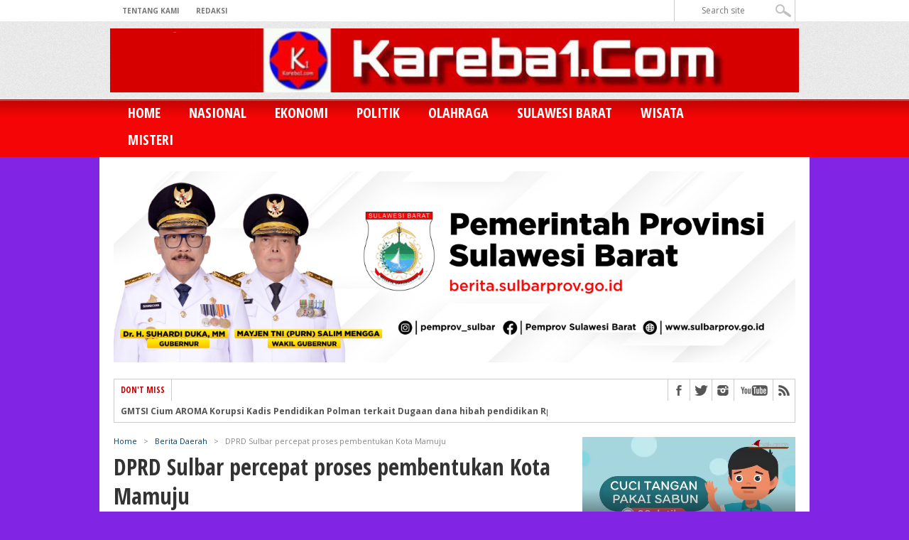

--- FILE ---
content_type: text/html; charset=UTF-8
request_url: https://kareba1.com/dprd-sulbar-percepat-proses-pembentukan-kota-mamuju/
body_size: 13146
content:
<!DOCTYPE html>
<html lang="id">
<head>
<meta charset="UTF-8" >
<meta name="viewport" content="width=device-width, initial-scale=1, maximum-scale=1" />

<meta property="og:image" content="" />


<!--[if IE]>
<link rel="stylesheet" type="text/css" href="https://kareba1.com/wp-content/themes/maxmag/css/iecss.css" />
<![endif]-->
<link rel="shortcut icon" href="https://kareba1.com/wp-content/uploads/2018/08/favicon.jpg" /><link rel="alternate" type="application/rss+xml" title="RSS 2.0" href="https://kareba1.com/feed/" />
<link rel="alternate" type="text/xml" title="RSS .92" href="https://kareba1.com/feed/rss/" />
<link rel="alternate" type="application/atom+xml" title="Atom 0.3" href="https://kareba1.com/feed/atom/" />
<link rel="pingback" href="https://kareba1.com/xmlrpc.php" />


<title>DPRD Sulbar percepat proses pembentukan Kota Mamuju &#8211; Kareba 1</title>
<meta name='robots' content='max-image-preview:large' />
	<style>img:is([sizes="auto" i], [sizes^="auto," i]) { contain-intrinsic-size: 3000px 1500px }</style>
	<link rel='dns-prefetch' href='//fonts.googleapis.com' />
<link rel="alternate" type="application/rss+xml" title="Kareba 1 &raquo; Feed" href="https://kareba1.com/feed/" />
<link rel="alternate" type="application/rss+xml" title="Kareba 1 &raquo; Umpan Komentar" href="https://kareba1.com/comments/feed/" />
<script type="text/javascript">
/* <![CDATA[ */
window._wpemojiSettings = {"baseUrl":"https:\/\/s.w.org\/images\/core\/emoji\/16.0.1\/72x72\/","ext":".png","svgUrl":"https:\/\/s.w.org\/images\/core\/emoji\/16.0.1\/svg\/","svgExt":".svg","source":{"concatemoji":"https:\/\/kareba1.com\/wp-includes\/js\/wp-emoji-release.min.js?ver=80d15331dff6ce9719af265059451c4b"}};
/*! This file is auto-generated */
!function(s,n){var o,i,e;function c(e){try{var t={supportTests:e,timestamp:(new Date).valueOf()};sessionStorage.setItem(o,JSON.stringify(t))}catch(e){}}function p(e,t,n){e.clearRect(0,0,e.canvas.width,e.canvas.height),e.fillText(t,0,0);var t=new Uint32Array(e.getImageData(0,0,e.canvas.width,e.canvas.height).data),a=(e.clearRect(0,0,e.canvas.width,e.canvas.height),e.fillText(n,0,0),new Uint32Array(e.getImageData(0,0,e.canvas.width,e.canvas.height).data));return t.every(function(e,t){return e===a[t]})}function u(e,t){e.clearRect(0,0,e.canvas.width,e.canvas.height),e.fillText(t,0,0);for(var n=e.getImageData(16,16,1,1),a=0;a<n.data.length;a++)if(0!==n.data[a])return!1;return!0}function f(e,t,n,a){switch(t){case"flag":return n(e,"\ud83c\udff3\ufe0f\u200d\u26a7\ufe0f","\ud83c\udff3\ufe0f\u200b\u26a7\ufe0f")?!1:!n(e,"\ud83c\udde8\ud83c\uddf6","\ud83c\udde8\u200b\ud83c\uddf6")&&!n(e,"\ud83c\udff4\udb40\udc67\udb40\udc62\udb40\udc65\udb40\udc6e\udb40\udc67\udb40\udc7f","\ud83c\udff4\u200b\udb40\udc67\u200b\udb40\udc62\u200b\udb40\udc65\u200b\udb40\udc6e\u200b\udb40\udc67\u200b\udb40\udc7f");case"emoji":return!a(e,"\ud83e\udedf")}return!1}function g(e,t,n,a){var r="undefined"!=typeof WorkerGlobalScope&&self instanceof WorkerGlobalScope?new OffscreenCanvas(300,150):s.createElement("canvas"),o=r.getContext("2d",{willReadFrequently:!0}),i=(o.textBaseline="top",o.font="600 32px Arial",{});return e.forEach(function(e){i[e]=t(o,e,n,a)}),i}function t(e){var t=s.createElement("script");t.src=e,t.defer=!0,s.head.appendChild(t)}"undefined"!=typeof Promise&&(o="wpEmojiSettingsSupports",i=["flag","emoji"],n.supports={everything:!0,everythingExceptFlag:!0},e=new Promise(function(e){s.addEventListener("DOMContentLoaded",e,{once:!0})}),new Promise(function(t){var n=function(){try{var e=JSON.parse(sessionStorage.getItem(o));if("object"==typeof e&&"number"==typeof e.timestamp&&(new Date).valueOf()<e.timestamp+604800&&"object"==typeof e.supportTests)return e.supportTests}catch(e){}return null}();if(!n){if("undefined"!=typeof Worker&&"undefined"!=typeof OffscreenCanvas&&"undefined"!=typeof URL&&URL.createObjectURL&&"undefined"!=typeof Blob)try{var e="postMessage("+g.toString()+"("+[JSON.stringify(i),f.toString(),p.toString(),u.toString()].join(",")+"));",a=new Blob([e],{type:"text/javascript"}),r=new Worker(URL.createObjectURL(a),{name:"wpTestEmojiSupports"});return void(r.onmessage=function(e){c(n=e.data),r.terminate(),t(n)})}catch(e){}c(n=g(i,f,p,u))}t(n)}).then(function(e){for(var t in e)n.supports[t]=e[t],n.supports.everything=n.supports.everything&&n.supports[t],"flag"!==t&&(n.supports.everythingExceptFlag=n.supports.everythingExceptFlag&&n.supports[t]);n.supports.everythingExceptFlag=n.supports.everythingExceptFlag&&!n.supports.flag,n.DOMReady=!1,n.readyCallback=function(){n.DOMReady=!0}}).then(function(){return e}).then(function(){var e;n.supports.everything||(n.readyCallback(),(e=n.source||{}).concatemoji?t(e.concatemoji):e.wpemoji&&e.twemoji&&(t(e.twemoji),t(e.wpemoji)))}))}((window,document),window._wpemojiSettings);
/* ]]> */
</script>

<style id='wp-emoji-styles-inline-css' type='text/css'>

	img.wp-smiley, img.emoji {
		display: inline !important;
		border: none !important;
		box-shadow: none !important;
		height: 1em !important;
		width: 1em !important;
		margin: 0 0.07em !important;
		vertical-align: -0.1em !important;
		background: none !important;
		padding: 0 !important;
	}
</style>
<link rel='stylesheet' id='wp-block-library-css' href='https://kareba1.com/wp-includes/css/dist/block-library/style.min.css?ver=80d15331dff6ce9719af265059451c4b' type='text/css' media='all' />
<style id='classic-theme-styles-inline-css' type='text/css'>
/*! This file is auto-generated */
.wp-block-button__link{color:#fff;background-color:#32373c;border-radius:9999px;box-shadow:none;text-decoration:none;padding:calc(.667em + 2px) calc(1.333em + 2px);font-size:1.125em}.wp-block-file__button{background:#32373c;color:#fff;text-decoration:none}
</style>
<style id='pdfemb-pdf-embedder-viewer-style-inline-css' type='text/css'>
.wp-block-pdfemb-pdf-embedder-viewer{max-width:none}

</style>
<style id='global-styles-inline-css' type='text/css'>
:root{--wp--preset--aspect-ratio--square: 1;--wp--preset--aspect-ratio--4-3: 4/3;--wp--preset--aspect-ratio--3-4: 3/4;--wp--preset--aspect-ratio--3-2: 3/2;--wp--preset--aspect-ratio--2-3: 2/3;--wp--preset--aspect-ratio--16-9: 16/9;--wp--preset--aspect-ratio--9-16: 9/16;--wp--preset--color--black: #000000;--wp--preset--color--cyan-bluish-gray: #abb8c3;--wp--preset--color--white: #ffffff;--wp--preset--color--pale-pink: #f78da7;--wp--preset--color--vivid-red: #cf2e2e;--wp--preset--color--luminous-vivid-orange: #ff6900;--wp--preset--color--luminous-vivid-amber: #fcb900;--wp--preset--color--light-green-cyan: #7bdcb5;--wp--preset--color--vivid-green-cyan: #00d084;--wp--preset--color--pale-cyan-blue: #8ed1fc;--wp--preset--color--vivid-cyan-blue: #0693e3;--wp--preset--color--vivid-purple: #9b51e0;--wp--preset--gradient--vivid-cyan-blue-to-vivid-purple: linear-gradient(135deg,rgba(6,147,227,1) 0%,rgb(155,81,224) 100%);--wp--preset--gradient--light-green-cyan-to-vivid-green-cyan: linear-gradient(135deg,rgb(122,220,180) 0%,rgb(0,208,130) 100%);--wp--preset--gradient--luminous-vivid-amber-to-luminous-vivid-orange: linear-gradient(135deg,rgba(252,185,0,1) 0%,rgba(255,105,0,1) 100%);--wp--preset--gradient--luminous-vivid-orange-to-vivid-red: linear-gradient(135deg,rgba(255,105,0,1) 0%,rgb(207,46,46) 100%);--wp--preset--gradient--very-light-gray-to-cyan-bluish-gray: linear-gradient(135deg,rgb(238,238,238) 0%,rgb(169,184,195) 100%);--wp--preset--gradient--cool-to-warm-spectrum: linear-gradient(135deg,rgb(74,234,220) 0%,rgb(151,120,209) 20%,rgb(207,42,186) 40%,rgb(238,44,130) 60%,rgb(251,105,98) 80%,rgb(254,248,76) 100%);--wp--preset--gradient--blush-light-purple: linear-gradient(135deg,rgb(255,206,236) 0%,rgb(152,150,240) 100%);--wp--preset--gradient--blush-bordeaux: linear-gradient(135deg,rgb(254,205,165) 0%,rgb(254,45,45) 50%,rgb(107,0,62) 100%);--wp--preset--gradient--luminous-dusk: linear-gradient(135deg,rgb(255,203,112) 0%,rgb(199,81,192) 50%,rgb(65,88,208) 100%);--wp--preset--gradient--pale-ocean: linear-gradient(135deg,rgb(255,245,203) 0%,rgb(182,227,212) 50%,rgb(51,167,181) 100%);--wp--preset--gradient--electric-grass: linear-gradient(135deg,rgb(202,248,128) 0%,rgb(113,206,126) 100%);--wp--preset--gradient--midnight: linear-gradient(135deg,rgb(2,3,129) 0%,rgb(40,116,252) 100%);--wp--preset--font-size--small: 13px;--wp--preset--font-size--medium: 20px;--wp--preset--font-size--large: 36px;--wp--preset--font-size--x-large: 42px;--wp--preset--spacing--20: 0.44rem;--wp--preset--spacing--30: 0.67rem;--wp--preset--spacing--40: 1rem;--wp--preset--spacing--50: 1.5rem;--wp--preset--spacing--60: 2.25rem;--wp--preset--spacing--70: 3.38rem;--wp--preset--spacing--80: 5.06rem;--wp--preset--shadow--natural: 6px 6px 9px rgba(0, 0, 0, 0.2);--wp--preset--shadow--deep: 12px 12px 50px rgba(0, 0, 0, 0.4);--wp--preset--shadow--sharp: 6px 6px 0px rgba(0, 0, 0, 0.2);--wp--preset--shadow--outlined: 6px 6px 0px -3px rgba(255, 255, 255, 1), 6px 6px rgba(0, 0, 0, 1);--wp--preset--shadow--crisp: 6px 6px 0px rgba(0, 0, 0, 1);}:where(.is-layout-flex){gap: 0.5em;}:where(.is-layout-grid){gap: 0.5em;}body .is-layout-flex{display: flex;}.is-layout-flex{flex-wrap: wrap;align-items: center;}.is-layout-flex > :is(*, div){margin: 0;}body .is-layout-grid{display: grid;}.is-layout-grid > :is(*, div){margin: 0;}:where(.wp-block-columns.is-layout-flex){gap: 2em;}:where(.wp-block-columns.is-layout-grid){gap: 2em;}:where(.wp-block-post-template.is-layout-flex){gap: 1.25em;}:where(.wp-block-post-template.is-layout-grid){gap: 1.25em;}.has-black-color{color: var(--wp--preset--color--black) !important;}.has-cyan-bluish-gray-color{color: var(--wp--preset--color--cyan-bluish-gray) !important;}.has-white-color{color: var(--wp--preset--color--white) !important;}.has-pale-pink-color{color: var(--wp--preset--color--pale-pink) !important;}.has-vivid-red-color{color: var(--wp--preset--color--vivid-red) !important;}.has-luminous-vivid-orange-color{color: var(--wp--preset--color--luminous-vivid-orange) !important;}.has-luminous-vivid-amber-color{color: var(--wp--preset--color--luminous-vivid-amber) !important;}.has-light-green-cyan-color{color: var(--wp--preset--color--light-green-cyan) !important;}.has-vivid-green-cyan-color{color: var(--wp--preset--color--vivid-green-cyan) !important;}.has-pale-cyan-blue-color{color: var(--wp--preset--color--pale-cyan-blue) !important;}.has-vivid-cyan-blue-color{color: var(--wp--preset--color--vivid-cyan-blue) !important;}.has-vivid-purple-color{color: var(--wp--preset--color--vivid-purple) !important;}.has-black-background-color{background-color: var(--wp--preset--color--black) !important;}.has-cyan-bluish-gray-background-color{background-color: var(--wp--preset--color--cyan-bluish-gray) !important;}.has-white-background-color{background-color: var(--wp--preset--color--white) !important;}.has-pale-pink-background-color{background-color: var(--wp--preset--color--pale-pink) !important;}.has-vivid-red-background-color{background-color: var(--wp--preset--color--vivid-red) !important;}.has-luminous-vivid-orange-background-color{background-color: var(--wp--preset--color--luminous-vivid-orange) !important;}.has-luminous-vivid-amber-background-color{background-color: var(--wp--preset--color--luminous-vivid-amber) !important;}.has-light-green-cyan-background-color{background-color: var(--wp--preset--color--light-green-cyan) !important;}.has-vivid-green-cyan-background-color{background-color: var(--wp--preset--color--vivid-green-cyan) !important;}.has-pale-cyan-blue-background-color{background-color: var(--wp--preset--color--pale-cyan-blue) !important;}.has-vivid-cyan-blue-background-color{background-color: var(--wp--preset--color--vivid-cyan-blue) !important;}.has-vivid-purple-background-color{background-color: var(--wp--preset--color--vivid-purple) !important;}.has-black-border-color{border-color: var(--wp--preset--color--black) !important;}.has-cyan-bluish-gray-border-color{border-color: var(--wp--preset--color--cyan-bluish-gray) !important;}.has-white-border-color{border-color: var(--wp--preset--color--white) !important;}.has-pale-pink-border-color{border-color: var(--wp--preset--color--pale-pink) !important;}.has-vivid-red-border-color{border-color: var(--wp--preset--color--vivid-red) !important;}.has-luminous-vivid-orange-border-color{border-color: var(--wp--preset--color--luminous-vivid-orange) !important;}.has-luminous-vivid-amber-border-color{border-color: var(--wp--preset--color--luminous-vivid-amber) !important;}.has-light-green-cyan-border-color{border-color: var(--wp--preset--color--light-green-cyan) !important;}.has-vivid-green-cyan-border-color{border-color: var(--wp--preset--color--vivid-green-cyan) !important;}.has-pale-cyan-blue-border-color{border-color: var(--wp--preset--color--pale-cyan-blue) !important;}.has-vivid-cyan-blue-border-color{border-color: var(--wp--preset--color--vivid-cyan-blue) !important;}.has-vivid-purple-border-color{border-color: var(--wp--preset--color--vivid-purple) !important;}.has-vivid-cyan-blue-to-vivid-purple-gradient-background{background: var(--wp--preset--gradient--vivid-cyan-blue-to-vivid-purple) !important;}.has-light-green-cyan-to-vivid-green-cyan-gradient-background{background: var(--wp--preset--gradient--light-green-cyan-to-vivid-green-cyan) !important;}.has-luminous-vivid-amber-to-luminous-vivid-orange-gradient-background{background: var(--wp--preset--gradient--luminous-vivid-amber-to-luminous-vivid-orange) !important;}.has-luminous-vivid-orange-to-vivid-red-gradient-background{background: var(--wp--preset--gradient--luminous-vivid-orange-to-vivid-red) !important;}.has-very-light-gray-to-cyan-bluish-gray-gradient-background{background: var(--wp--preset--gradient--very-light-gray-to-cyan-bluish-gray) !important;}.has-cool-to-warm-spectrum-gradient-background{background: var(--wp--preset--gradient--cool-to-warm-spectrum) !important;}.has-blush-light-purple-gradient-background{background: var(--wp--preset--gradient--blush-light-purple) !important;}.has-blush-bordeaux-gradient-background{background: var(--wp--preset--gradient--blush-bordeaux) !important;}.has-luminous-dusk-gradient-background{background: var(--wp--preset--gradient--luminous-dusk) !important;}.has-pale-ocean-gradient-background{background: var(--wp--preset--gradient--pale-ocean) !important;}.has-electric-grass-gradient-background{background: var(--wp--preset--gradient--electric-grass) !important;}.has-midnight-gradient-background{background: var(--wp--preset--gradient--midnight) !important;}.has-small-font-size{font-size: var(--wp--preset--font-size--small) !important;}.has-medium-font-size{font-size: var(--wp--preset--font-size--medium) !important;}.has-large-font-size{font-size: var(--wp--preset--font-size--large) !important;}.has-x-large-font-size{font-size: var(--wp--preset--font-size--x-large) !important;}
:where(.wp-block-post-template.is-layout-flex){gap: 1.25em;}:where(.wp-block-post-template.is-layout-grid){gap: 1.25em;}
:where(.wp-block-columns.is-layout-flex){gap: 2em;}:where(.wp-block-columns.is-layout-grid){gap: 2em;}
:root :where(.wp-block-pullquote){font-size: 1.5em;line-height: 1.6;}
</style>
<link rel='stylesheet' id='mm-style-css' href='https://kareba1.com/wp-content/themes/maxmag/style.css?ver=80d15331dff6ce9719af265059451c4b' type='text/css' media='all' />
<link rel='stylesheet' id='reset-css' href='https://kareba1.com/wp-content/themes/maxmag/css/reset.css?ver=80d15331dff6ce9719af265059451c4b' type='text/css' media='all' />
<link rel='stylesheet' id='flexcss-css' href='https://kareba1.com/wp-content/themes/maxmag/css/flexslider.css?ver=80d15331dff6ce9719af265059451c4b' type='text/css' media='all' />
<link rel='stylesheet' id='media-queries-css' href='https://kareba1.com/wp-content/themes/maxmag/css/media-queries.css?ver=80d15331dff6ce9719af265059451c4b' type='text/css' media='all' />
<link rel='stylesheet' id='googlefonts-css' href='//fonts.googleapis.com/css?family=Open+Sans+Condensed%3A300%2C700%7COpen+Sans%3A400%2C700%7COswald%3A700&#038;subset=latin%2Clatin-ext%2Ccyrillic%2Ccyrillic-ext%2Cgreek-ext%2Cgreek%2Cvietnamese&#038;ver=80d15331dff6ce9719af265059451c4b' type='text/css' media='all' />
<script type="text/javascript" src="https://kareba1.com/wp-includes/js/jquery/jquery.min.js?ver=3.7.1" id="jquery-core-js"></script>
<script type="text/javascript" src="https://kareba1.com/wp-includes/js/jquery/jquery-migrate.min.js?ver=3.4.1" id="jquery-migrate-js"></script>
<link rel="https://api.w.org/" href="https://kareba1.com/wp-json/" /><link rel="alternate" title="JSON" type="application/json" href="https://kareba1.com/wp-json/wp/v2/posts/5287" /><link rel="EditURI" type="application/rsd+xml" title="RSD" href="https://kareba1.com/xmlrpc.php?rsd" />

<link rel="canonical" href="https://kareba1.com/dprd-sulbar-percepat-proses-pembentukan-kota-mamuju/" />
<link rel='shortlink' href='https://kareba1.com/?p=5287' />
<link rel="alternate" title="oEmbed (JSON)" type="application/json+oembed" href="https://kareba1.com/wp-json/oembed/1.0/embed?url=https%3A%2F%2Fkareba1.com%2Fdprd-sulbar-percepat-proses-pembentukan-kota-mamuju%2F" />
<link rel="alternate" title="oEmbed (XML)" type="text/xml+oembed" href="https://kareba1.com/wp-json/oembed/1.0/embed?url=https%3A%2F%2Fkareba1.com%2Fdprd-sulbar-percepat-proses-pembentukan-kota-mamuju%2F&#038;format=xml" />
<!-- Analytics by WP Statistics - https://wp-statistics.com -->

<style type='text/css'>

a, a:visited { color: #004276; }
h3.category-heading, .toggle { background: #f50505; }
.home-widget h3, .home-widget h3 a, .middle-widget h3, .middle-widget h3 a, .sidebar-widget h3, .sidebar-widget h3 a, .bottom-widget h3, .bottom-widget h3 a, .widget-container h3, .widget-container h3 a, .multi-category h3,  ul.tabber li.active h4 a, #related-posts h3, h3#reply-title, h2.comments { color: #f50505; }
#main-nav ul li:hover, #main-nav .current-menu-item, #main-nav .current-post-parent { background: #f50505 url(https://kareba1.com/wp-content/themes/maxmag/images/nav-bg.png) top repeat-x; }
#main-nav ul li:hover ul { border-top: 5px solid #f50505; }
#main-nav-wrapper { background: #f50505 url(https://kareba1.com/wp-content/themes/maxmag/images/nav-bg.png) top repeat-x; border-bottom: 5px solid #f50505; }

.woocommerce .widget_price_filter .ui-slider .ui-slider-handle,
.woocommerce span.onsale,
.woocommerce #respond input#submit.alt,
.woocommerce a.button.alt,
.woocommerce button.button.alt,
.woocommerce input.button.alt,
.woocommerce #respond input#submit.alt:hover,
.woocommerce a.button.alt:hover,
.woocommerce button.button.alt:hover,
.woocommerce input.button.alt:hover {
	background-color: #f50505;
	}

#nav-mobi select { background: #f50505  url(https://kareba1.com/wp-content/themes/maxmag/images/triangle-dark.png) no-repeat right; }
ul.tabber li, .woocommerce .widget_price_filter .ui-slider .ui-slider-range { background: #f50505; }
#wallpaper { background: url(<img src="https://kareba1.com/wp-content/uploads/2025/02/banner-top.jpg" ></img>
) no-repeat 50% 0; }

</style>


<style type="text/css" id="custom-background-css">
body.custom-background { background-color: #8224e3; }
</style>
	
</head>

<body class="wp-singular post-template-default single single-post postid-5287 single-format-standard custom-background wp-theme-maxmag">

<div id="site">
	<div id="top-wrapper">
		<div id="top-nav-wrapper">
			<div id="top-nav">
				<div id="top-menu">
					<div class="menu-sub-menu-container"><ul id="menu-sub-menu" class="menu"><li id="menu-item-9851" class="menu-item menu-item-type-post_type menu-item-object-page menu-item-9851"><a href="https://kareba1.com/tentang-kami/">Tentang Kami</a></li>
<li id="menu-item-9852" class="menu-item menu-item-type-post_type menu-item-object-page menu-item-9852"><a href="https://kareba1.com/redaksi/">Redaksi</a></li>
</ul></div>				</div><!--top-menu-->
				<div id="search-wrapper">
					<form method="get" id="searchform" action="https://kareba1.com/">
	<input type="text" name="s" id="s" value="Search site" onfocus='if (this.value == "Search site") { this.value = ""; }' onblur='if (this.value == "") { this.value = "Search site"; }' />
	<input type="hidden" id="search-button" />
</form>				</div><!--search wrapper-->
			</div><!--top-nav-->
		</div><!--top-nav-wrapper-->
				<div id="leader-wrapper">
			<div id="leaderboard">	
				<div id="leader-left">
					<img src="https://kareba1.com/wp-content/uploads/2020/03/logo-kareba1.jpg" ></img>				</div><!--leader-left-->
			</div><!--leaderboard-->
		</div><!--leader-wrapper-->
			</div><!--top-wrapper-->
	<div id="nav">
		<div id="main-nav-wrapper">
			<div id="main-nav">
				<div class="menu-menu-utama-container"><ul id="menu-menu-utama" class="menu"><li id="menu-item-7" class="menu-item menu-item-type-custom menu-item-object-custom menu-item-home menu-item-7"><a href="http://kareba1.com/">Home</a></li>
<li id="menu-item-9" class="menu-item menu-item-type-taxonomy menu-item-object-category menu-item-9"><a href="https://kareba1.com/kanal/nasional/">Nasional</a></li>
<li id="menu-item-8" class="menu-item menu-item-type-taxonomy menu-item-object-category menu-item-has-children menu-item-8"><a href="https://kareba1.com/kanal/ekonomi/">Ekonomi</a>
<ul class="sub-menu">
	<li id="menu-item-10" class="menu-item menu-item-type-taxonomy menu-item-object-category menu-item-10"><a href="https://kareba1.com/kanal/ekonomi/bisnis/">Bisnis</a></li>
</ul>
</li>
<li id="menu-item-12" class="menu-item menu-item-type-taxonomy menu-item-object-category menu-item-has-children menu-item-12"><a href="https://kareba1.com/kanal/politik/">Politik</a>
<ul class="sub-menu">
	<li id="menu-item-20" class="menu-item menu-item-type-taxonomy menu-item-object-category menu-item-20"><a href="https://kareba1.com/kanal/pilkada/">Pilkada</a></li>
	<li id="menu-item-21" class="menu-item menu-item-type-taxonomy menu-item-object-category menu-item-21"><a href="https://kareba1.com/kanal/hukum/">Hukum</a></li>
</ul>
</li>
<li id="menu-item-11" class="menu-item menu-item-type-taxonomy menu-item-object-category menu-item-11"><a href="https://kareba1.com/kanal/olahraga/">Olahraga</a></li>
<li id="menu-item-13" class="menu-item menu-item-type-taxonomy menu-item-object-category menu-item-has-children menu-item-13"><a href="https://kareba1.com/kanal/sulawesi-barat/">Sulawesi Barat</a>
<ul class="sub-menu">
	<li id="menu-item-16" class="menu-item menu-item-type-taxonomy menu-item-object-category menu-item-16"><a href="https://kareba1.com/kanal/sulawesi-barat/mamuju/">Mamuju</a></li>
	<li id="menu-item-14" class="menu-item menu-item-type-taxonomy menu-item-object-category menu-item-14"><a href="https://kareba1.com/kanal/sulawesi-barat/majene/">Majene</a></li>
	<li id="menu-item-19" class="menu-item menu-item-type-taxonomy menu-item-object-category menu-item-19"><a href="https://kareba1.com/kanal/sulawesi-barat/polman/">Polman</a></li>
	<li id="menu-item-15" class="menu-item menu-item-type-taxonomy menu-item-object-category menu-item-15"><a href="https://kareba1.com/kanal/sulawesi-barat/mamasa/">Mamasa</a></li>
	<li id="menu-item-18" class="menu-item menu-item-type-taxonomy menu-item-object-category menu-item-18"><a href="https://kareba1.com/kanal/sulawesi-barat/matra/">Matra</a></li>
	<li id="menu-item-17" class="menu-item menu-item-type-taxonomy menu-item-object-category menu-item-17"><a href="https://kareba1.com/kanal/sulawesi-barat/mateng/">Mateng</a></li>
</ul>
</li>
<li id="menu-item-22" class="menu-item menu-item-type-taxonomy menu-item-object-category menu-item-has-children menu-item-22"><a href="https://kareba1.com/kanal/wisata/">Wisata</a>
<ul class="sub-menu">
	<li id="menu-item-23" class="menu-item menu-item-type-taxonomy menu-item-object-category menu-item-23"><a href="https://kareba1.com/kanal/wisata/budaya/">Budaya</a></li>
	<li id="menu-item-24" class="menu-item menu-item-type-taxonomy menu-item-object-category menu-item-24"><a href="https://kareba1.com/kanal/wisata/kuliner/">Kuliner</a></li>
</ul>
</li>
<li id="menu-item-25" class="menu-item menu-item-type-taxonomy menu-item-object-category menu-item-has-children menu-item-25"><a href="https://kareba1.com/kanal/misteri/">Misteri</a>
<ul class="sub-menu">
	<li id="menu-item-26" class="menu-item menu-item-type-taxonomy menu-item-object-category menu-item-26"><a href="https://kareba1.com/kanal/misteri/potika/">Potika</a></li>
</ul>
</li>
</ul></div>			</div><!--main-nav-->
										<div id="nav-mobi">
					<div class="menu-menu-utama-container"><select><option value="#">Menu</option><option value="http://kareba1.com/">Home</option>
<option value="https://kareba1.com/kanal/nasional/">Nasional</option>
<option value="https://kareba1.com/kanal/ekonomi/">Ekonomi	<option value="https://kareba1.com/kanal/ekonomi/bisnis/">-Bisnis</option>
</option>
<option value="https://kareba1.com/kanal/politik/">Politik	<option value="https://kareba1.com/kanal/pilkada/">-Pilkada</option>
	<option value="https://kareba1.com/kanal/hukum/">-Hukum</option>
</option>
<option value="https://kareba1.com/kanal/olahraga/">Olahraga</option>
<option value="https://kareba1.com/kanal/sulawesi-barat/">Sulawesi Barat	<option value="https://kareba1.com/kanal/sulawesi-barat/mamuju/">-Mamuju</option>
	<option value="https://kareba1.com/kanal/sulawesi-barat/majene/">-Majene</option>
	<option value="https://kareba1.com/kanal/sulawesi-barat/polman/">-Polman</option>
	<option value="https://kareba1.com/kanal/sulawesi-barat/mamasa/">-Mamasa</option>
	<option value="https://kareba1.com/kanal/sulawesi-barat/matra/">-Matra</option>
	<option value="https://kareba1.com/kanal/sulawesi-barat/mateng/">-Mateng</option>
</option>
<option value="https://kareba1.com/kanal/wisata/">Wisata	<option value="https://kareba1.com/kanal/wisata/budaya/">-Budaya</option>
	<option value="https://kareba1.com/kanal/wisata/kuliner/">-Kuliner</option>
</option>
<option value="https://kareba1.com/kanal/misteri/">Misteri	<option value="https://kareba1.com/kanal/misteri/potika/">-Potika</option>
</option>
</select></div>				</div><!--nav-mobi-->
					</div><!--main-nav-wrapper-->
	</div><!--nav-->
	<div id="wrapper">
				<div id="wallpaper">
					</div><!--wallpaper-->
				<div id="inner-wrapper">
			<div id="content">
				<div id="main-header-wrapper">
					<div id="header">
						<div id="logo" itemscope itemtype="http://schema.org/Organization">
														<a itemprop="url" href="https://kareba1.com"><img itemprop="logo" src="https://kareba1.com/wp-content/uploads/2025/04/gubdprd.jpg" alt="Kareba 1" /></a>
													</div><!--logo-->
					</div><!--header-->
				</div><!--main-header-wrapper-->
				<div id="content-top">
					<div id="ticker">
						<span class="ticker-heading">Don't Miss</span>
						<ul class="ticker-list">
														<li><a href="https://kareba1.com/gmtsi-cium-aroma-korupsi-kadis-pendidikan-polman-terkait-dugaan-dana-hibah-pendidikan-rp134-miliar/">GMTSI Cium AROMA Korupsi Kadis Pendidikan Polman terkait Dugaan dana hibah pendidikan Rp13,4 miliar</a></li>
														<li><a href="https://kareba1.com/sosok-teladan-itu-telah-pergi-wakil-gubernur-sulbar-salim-s-mengga-meninggal-dunia/">Sosok Teladan Itu Telah Pergi: Wakil Gubernur Sulbar, Salim S. Mengga, Meninggal Dunia</a></li>
														<li><a href="https://kareba1.com/dpd-ri-koordinasi-dengan-dinsos-p3a-dan-pmd-sulbar-terkait-data-koperasi-merah-putih/">DPD RI Koordinasi dengan Dinsos P3A dan PMD Sulbar Terkait Data Koperasi Merah Putih</a></li>
														<li><a href="https://kareba1.com/dukung-spbe-pemprov-sulbar-mulai-susun-peta-proses-bisnis-2025-2029/">Dukung SPBE, Pemprov Sulbar Mulai Susun Peta Proses Bisnis 2025-2029</a></li>
														<li><a href="https://kareba1.com/polda-sulbar-disorot-tiga-bulan-tanpa-tersangka-kasus-pengeroyokan-di-mamuju/">Polda Sulbar Disorot, Tiga Bulan Tanpa Tersangka Kasus Pengeroyokan di Mamuju</a></li>
														<li><a href="https://kareba1.com/hari-kesadaran-nasional-dan-hari-desa-nasional-2026-jadi-momentum-optimisme-pembangunan-sulbar/">Hari Kesadaran Nasional dan Hari Desa Nasional 2026 Jadi Momentum Optimisme Pembangunan Sulbar</a></li>
														<li><a href="https://kareba1.com/persiapan-spbe-2026-satpol-pp-tekankan-soliditas-tim/">Persiapan SPBE 2026, Satpol PP Tekankan Soliditas Tim</a></li>
														<li><a href="https://kareba1.com/biro-organisasi-setda-sulbar-terima-kunjungan-pemkab-mamuju-tengah-koordinasikan-penerapan-tpp/">Biro Organisasi Setda Sulbar Terima Kunjungan Pemkab Mamuju Tengah, Koordinasikan Penerapan TPP</a></li>
														<li><a href="https://kareba1.com/fpps-menilai-kuhp-berpotensi-mengancam-kebebasan-berpendapat-dan-nilai-nilai-demokrasi/">FPPS menilai KUHP berpotensi mengancam kebebasan berpendapat dan nilai-nilai demokrasi</a></li>
														<li><a href="https://kareba1.com/gubernur-suhardi-duka-lantik-10-pejabat-eselon-ii-dua-jabatan-masih-tunda/">Gubernur Suhardi Duka Lantik 10 Pejabat Eselon II, Dua Jabatan Masih Tunda</a></li>
													</ul>
					</div><!--ticker-->
					<div id="content-social">
							<ul>
														<li><a href="http://www.facebook.com/#" alt="Facebook" class="fb-but" target="_blank"></a></li>							<li><a href="http://www.twitter.com/#" alt="Twitter" class="twitter-but" target="_blank"></a></li>														<li><a href="http://www.instagram.com/#" alt="Instagram" class="instagram-but" target="_blank"></a></li>														<li><a href="http://www.youtube.com/user/#" alt="YouTube" class="youtube-but" target="_blank"></a></li>														<li><a href="https://kareba1.com/feed/rss/" alt="RSS Feed" class="rss-but"></a></li>
						</ul>
					</div><!--content-social-->
				</div><!--content-top-->
<div id="main">
	<div id="post-area" class="post-18481 post type-post status-publish format-standard has-post-thumbnail hentry category-advetorial category-berita-daerah category-mamuju category-sulawesi-barat tag-gubernur-sulbar tag-humas-sulbar tag-mamuju tag-pelantikan tag-sdk">
				<div class="breadcrumb">
			<div id="crumbs"><a href="https://kareba1.com">Home</a>  &nbsp; &gt; &nbsp;  <a href="https://kareba1.com/kanal/berita-daerah/">Berita Daerah</a>  &nbsp; &gt; &nbsp;  <span class="current">DPRD Sulbar percepat proses pembentukan Kota Mamuju</span></div>		</div><!--breadcrumb-->
		<h1 class="headline">DPRD Sulbar percepat proses pembentukan Kota Mamuju</h1>
		<div id="post-info">
			<div id="post-info-left">
				By <a href="https://kareba1.com/author/redaksi-kareba/" title="Pos-pos oleh Redaksi Kareba" rel="author">Redaksi Kareba</a> on Senin, 15 Februari 2016			</div><!--post-info-left-->
		</div><!--post-info-->
					<div class="social-sharing-top">
				<a href="#" onclick="window.open('http://www.facebook.com/sharer.php?u=https://kareba1.com/dprd-sulbar-percepat-proses-pembentukan-kota-mamuju/&t=DPRD Sulbar percepat proses pembentukan Kota Mamuju', 'facebookShare', 'width=626,height=436'); return false;" title="Share on Facebook"><div class="facebook-share"><span class="fb-but1"></span><p>Share</p></div></a>
				<a href="#" onclick="window.open('http://twitter.com/share?text=DPRD Sulbar percepat proses pembentukan Kota Mamuju -&url=https://kareba1.com/dprd-sulbar-percepat-proses-pembentukan-kota-mamuju/', 'twitterShare', 'width=626,height=436'); return false;" title="Tweet This Post"><div class="twitter-share"><span class="twitter-but1"></span><p>Tweet</p></div></a>
				<a href="#" onclick="window.open('http://pinterest.com/pin/create/button/?url=https://kareba1.com/dprd-sulbar-percepat-proses-pembentukan-kota-mamuju/&media=&description=DPRD Sulbar percepat proses pembentukan Kota Mamuju', 'pinterestShare', 'width=750,height=350'); return false;" title="Pin This Post"><div class="pinterest-share"><span class="pinterest-but1"></span><p>Share</p></div></a>
				<a href="#" onclick="window.open('https://plusone.google.com/_/+1/confirm?hl=en-US&url=https://kareba1.com/dprd-sulbar-percepat-proses-pembentukan-kota-mamuju/', 'googleShare', 'width=626,height=436'); return false;" title="Share on Google+" target="_blank"><div class="google-share"><span class="google-but1"></span><p>Share</p></div></a>
				<a href="https://kareba1.com/dprd-sulbar-percepat-proses-pembentukan-kota-mamuju/#respond"><div class="social-comments"><p>0 comments</p></div></a>
			</div><!--social-sharing-top-->
				<div id="content-area">
									<p>MAMUJU KAREBA1.COM- DPRD Sulawesi Barat akan mempercepat pembentukan Kota Mamuju menjadi daerah otonom baru dalam rangka meningkatkan pembangunan untuk kesejahteraan masyarakat.</p>
<p>Sekretaris Komisi I DPRD Sulbar Sukri Umar di Mamuju, Rabu, mengatakan DPRD Sulbar mendukung Mamuju ditingkatkan statusnya menjadi daerah otonom, dan akan menindaklanjuti dan menyetujui keinginan pemerintah yang sebelumnya telah menyerahkan dokumen pembentukan Kota Mamuju.</p>
<p>&#8220;Diharapkan Mamuju dapat segera menjadi daerah otonomo tahun ini agar pembangunan dapat segera dijalankan untuk peningkatan ekonomi daerah dan untuk peningkatan kesejahteraan masyarakat, pembentukan Kota Mamuju adalah kehendak masyarakat yang tidak boleh dihalangi,&#8221; katanya.</p>
<p>Ia juga berharap agar pemerintah di tingkat pusat dapat segera memproses Mamuju menjadi kota setelah seluruh kelengkapan administrasi lengkap.</p>
<p>Gubernur Sulbar Anwar Adnan Saleh sebelumnya telah menyatakan mendukung pembentukan Kota Mamuju dan akan mempercepat prosesnya.</p>
<p>Ia mengatakan, pembentukan Kota Mamuju sudah menjadi kebutuhan dan harus dilakukan setelah Kabupaten Mamuju sudah mekar dengan membentuk Kabupaten Mamuju Tengah.</p>
<p>Mamuju harus menjadi kota agar penataan dan pembangunan dapat terlaksana lebih tertib karena secara administrasi pembangunan sudah ada yang mengatur melalui pemerintahan kota.</p>
<p>Penulis ikal.</p>
										<div id="article-ad">
					<img src="https://kareba1.com/wp-content/uploads/2025/04/gubdprd.jpg" ></img>
				</div><!--article-ad-->
					</div><!--content-area-->
		<div class="post-tags">
			<a href="https://kareba1.com/tag/dprd-sulbar/" rel="tag">Dprd Sulbar</a><a href="https://kareba1.com/tag/sukri-umar/" rel="tag">Sukri Umar</a>		</div><!--post-tags-->
						            <div id="related-posts">
            	<h3>Related Posts</h3>
			<ul>
            		            			<li>
                		<div class="related-image">
										<div class="related-text">
						<a href="https://kareba1.com/dprd-dan-pemprov-sulbar-kaji-realisasi-anggaran-2025-biro-hukum-jabarkan-kendala-dan-capaian/">DPRD dan Pemprov Sulbar Kaji Realisasi Anggaran 2025, Biro Hukum Jabarkan Kendala dan Capaian</a>
					</div><!--related-text-->
				</div><!--related-image-->
				<div class="related-small">
					<a href="https://kareba1.com/dprd-dan-pemprov-sulbar-kaji-realisasi-anggaran-2025-biro-hukum-jabarkan-kendala-dan-capaian/" class="main-headline">DPRD dan Pemprov Sulbar Kaji Realisasi Anggaran 2025, Biro Hukum Jabarkan Kendala dan Capaian</a>
				</div><!--related-small-->
            			</li>
            		            			<li>
                		<div class="related-image">
										<a href="https://kareba1.com/pemprov-dan-dprd-sulbar-sepakati-perubahan-perda-bumd-strategis-fokus-pada-pengawasan-dan-sdm-unggul/" rel="bookmark" title="Pemprov dan DPRD Sulbar Sepakati Perubahan Perda BUMD Strategis, Fokus pada Pengawasan dan SDM Unggul"><img width="199" height="223" src="https://kareba1.com/wp-content/uploads/2026/01/IMG-20260126-WA0001-199x223.jpg" class="attachment-medium-thumb size-medium-thumb wp-post-image" alt="" decoding="async" srcset="https://kareba1.com/wp-content/uploads/2026/01/IMG-20260126-WA0001-199x223.jpg 199w, https://kareba1.com/wp-content/uploads/2026/01/IMG-20260126-WA0001-420x470.jpg 420w, https://kareba1.com/wp-content/uploads/2026/01/IMG-20260126-WA0001-300x336.jpg 300w, https://kareba1.com/wp-content/uploads/2026/01/IMG-20260126-WA0001-120x134.jpg 120w" sizes="(max-width: 199px) 100vw, 199px" /></a>
										<div class="related-text">
						<a href="https://kareba1.com/pemprov-dan-dprd-sulbar-sepakati-perubahan-perda-bumd-strategis-fokus-pada-pengawasan-dan-sdm-unggul/">Pemprov dan DPRD Sulbar Sepakati Perubahan Perda BUMD Strategis, Fokus pada Pengawasan dan SDM Unggul</a>
					</div><!--related-text-->
				</div><!--related-image-->
				<div class="related-small">
					<a href="https://kareba1.com/pemprov-dan-dprd-sulbar-sepakati-perubahan-perda-bumd-strategis-fokus-pada-pengawasan-dan-sdm-unggul/" class="main-headline">Pemprov dan DPRD Sulbar Sepakati Perubahan Perda BUMD Strategis, Fokus pada Pengawasan dan SDM Unggul</a>
				</div><!--related-small-->
            			</li>
            		            			<li>
                		<div class="related-image">
										<div class="related-text">
						<a href="https://kareba1.com/18274-2/">Berita Gambar : Rotasi beberapa pejabat lingkup Sekretariat DPRD Provinsi Sulawesi Barat</a>
					</div><!--related-text-->
				</div><!--related-image-->
				<div class="related-small">
					<a href="https://kareba1.com/18274-2/" class="main-headline">Berita Gambar : Rotasi beberapa pejabat lingkup Sekretariat DPRD Provinsi Sulawesi Barat</a>
				</div><!--related-small-->
            			</li>
            		            			<li>
                		<div class="related-image">
										<div class="related-text">
						<a href="https://kareba1.com/berita-gambar-ketua-dprd-sulbar-dr-hj-amalia-fitri-s-e-m-m-menghadiri-rapat-koordinasi-pengendalian-inflasi-tahun-2025/">Berita Gambar : Ketua DPRD Sulbar, Dr. Hj. Amalia Fitri, S.E.,M.M menghadiri Rapat Koordinasi Pengendalian Inflasi Tahun 2025</a>
					</div><!--related-text-->
				</div><!--related-image-->
				<div class="related-small">
					<a href="https://kareba1.com/berita-gambar-ketua-dprd-sulbar-dr-hj-amalia-fitri-s-e-m-m-menghadiri-rapat-koordinasi-pengendalian-inflasi-tahun-2025/" class="main-headline">Berita Gambar : Ketua DPRD Sulbar, Dr. Hj. Amalia Fitri, S.E.,M.M menghadiri Rapat Koordinasi Pengendalian Inflasi Tahun 2025</a>
				</div><!--related-small-->
            			</li>
            		</ul></div>			<div id="comments">
				
	

</div><!--comments-->			
	</div><!--post-area-->
</div><!--main -->
<div id="sidebar-wrapper">
	<div class="middle-side">
		<div class="middle-widget">
			<h3>Latest News</h3>
			<ul class="middle-widget">
								<li>
					<a href="https://kareba1.com/raja-mamuju-harapkan-gubernur-terpilih-majukan-sulbar/" rel="bookmark" class="main-headline">Raja Mamuju harapkan gubernur terpilih majukan Sulbar</a>
					<p>&nbsp; Mamuju Karebasatu- Raja Mamuju ke-17 Bau Akram Dai mengharapkan...</p>
					<div class="headlines-info">
						<ul class="headlines-info">
							<li>Posted Desember 8, 2024</li>
							<li class="comments-icon"><a href="https://kareba1.com/raja-mamuju-harapkan-gubernur-terpilih-majukan-sulbar/#respond">0</a></li>
						</ul>
					</div><!--headlines-info-->
				</li>
								<li>
					<a href="https://kareba1.com/sengketa-lahan-tanah-hak-milik-menjadi-pertanyaan-warga-pada-kegiatan-jumat-curhat-polsek-tinambung-di-desa-sepabatu/" rel="bookmark" class="main-headline">SENGKETA LAHAN TANAH HAK MILIK MENJADI PERTANYAAN WARGA PADA KEGIATAN JUMAT CURHAT POLSEK TINAMBUNG DI DESA SEPABATU</a>
					<p>&nbsp; Tinambung Kareba1 Kegiatan Program quick wins Jumat Curhat pada...</p>
					<div class="headlines-info">
						<ul class="headlines-info">
							<li>Posted Januari 20, 2023</li>
							<li class="comments-icon"><a href="https://kareba1.com/sengketa-lahan-tanah-hak-milik-menjadi-pertanyaan-warga-pada-kegiatan-jumat-curhat-polsek-tinambung-di-desa-sepabatu/#respond">0</a></li>
						</ul>
					</div><!--headlines-info-->
				</li>
								<li>
					<a href="https://kareba1.com/pj-gubernur-sulbar-marah-pengelolaan-bbip-poniang-belanja-miliaran-hasilnya-nihil/" rel="bookmark" class="main-headline">PJ Gubernur Sulbar Marah Pengelolaan BBIP Poniang, Belanja Miliaran Hasilnya Nihil</a>
					<p>&nbsp; MAJENE Kareba1 &#8212; Balai Benih Ikan Pantai (BBIP) di...</p>
					<div class="headlines-info">
						<ul class="headlines-info">
							<li>Posted Januari 15, 2023</li>
							<li class="comments-icon"><a href="https://kareba1.com/pj-gubernur-sulbar-marah-pengelolaan-bbip-poniang-belanja-miliaran-hasilnya-nihil/#respond">0</a></li>
						</ul>
					</div><!--headlines-info-->
				</li>
								<li>
					<a href="https://kareba1.com/persawat-citilink-mulai-beroperasi-di-bandara-tampa-padang-buka-rute-mamuju-jakarta/" rel="bookmark" class="main-headline">Persawat Citilink Mulai Beroperasi di Bandara Tampa Padang, Buka Rute Mamuju-Jakarta</a>
					<p>MAMUJU Kareba1 &#8212; Maskapai Penerbangan Citilink kini melayani rute penerbangan...</p>
					<div class="headlines-info">
						<ul class="headlines-info">
							<li>Posted Desember 6, 2022</li>
							<li class="comments-icon"><a href="https://kareba1.com/persawat-citilink-mulai-beroperasi-di-bandara-tampa-padang-buka-rute-mamuju-jakarta/#respond">0</a></li>
						</ul>
					</div><!--headlines-info-->
				</li>
								<li>
					<a href="https://kareba1.com/polsek-tinambung-berhasil-mengungkap-dan-menangkap-pelaku-curanmor/" rel="bookmark" class="main-headline">Polsek Tinambung Berhasil Mengungkap Dan Menangkap Pelaku Curanmor</a>
					<p>foto: komlotan Pelaku dua orang curanmor serta penada hasil curian,...</p>
					<div class="headlines-info">
						<ul class="headlines-info">
							<li>Posted Desember 3, 2022</li>
							<li class="comments-icon"><a href="https://kareba1.com/polsek-tinambung-berhasil-mengungkap-dan-menangkap-pelaku-curanmor/#respond">0</a></li>
						</ul>
					</div><!--headlines-info-->
				</li>
								<li>
					<a href="https://kareba1.com/kronologis-raibnya-sejumlah-tabungan-nasabah-pada-bank-sulselbar/" rel="bookmark" class="main-headline">Kronologis Raibnya Sejumlah Tabungan Nasabah Pada Bank Sulselbar</a>
					<p>MAMUJU, Kareba1 Kssus Raibnya Dana nasabah milyaran rupiah, bank melakukan...</p>
					<div class="headlines-info">
						<ul class="headlines-info">
							<li>Posted November 29, 2022</li>
							<li class="comments-icon"><a href="https://kareba1.com/kronologis-raibnya-sejumlah-tabungan-nasabah-pada-bank-sulselbar/#respond">0</a></li>
						</ul>
					</div><!--headlines-info-->
				</li>
								<li>
					<a href="https://kareba1.com/diduga-kematiannya-marten-tidak-wajar/" rel="bookmark" class="main-headline">Diduga Kematian Marten  Warga Mamasa Tidak wajar</a>
					<p>&nbsp; Diduga lelaki Marten seorang pegawai pertanian kabupaten Mamasa Korban...</p>
					<div class="headlines-info">
						<ul class="headlines-info">
							<li>Posted November 24, 2022</li>
							<li class="comments-icon"><a href="https://kareba1.com/diduga-kematiannya-marten-tidak-wajar/#respond">0</a></li>
						</ul>
					</div><!--headlines-info-->
				</li>
								<li>
					<a href="https://kareba1.com/akhir-tahun-kadis-perkim-optimis-target-realisasi-anggaran/" rel="bookmark" class="main-headline">Akhir Tahun, Kadis Perkim Optimis Target Realisasi Anggaran</a>
					<p>Mamuju  – Kepala Dinas Perumahan Rakyat dan Kawasan Pemukiman Sulbar,...</p>
					<div class="headlines-info">
						<ul class="headlines-info">
							<li>Posted November 2, 2022</li>
							<li class="comments-icon"><a href="https://kareba1.com/akhir-tahun-kadis-perkim-optimis-target-realisasi-anggaran/#respond">0</a></li>
						</ul>
					</div><!--headlines-info-->
				</li>
								<li>
					<a href="https://kareba1.com/gmtsi-cium-aroma-korupsi-kadis-pendidikan-polman-terkait-dugaan-dana-hibah-pendidikan-rp134-miliar/" rel="bookmark" class="main-headline">GMTSI Cium AROMA Korupsi Kadis Pendidikan Polman terkait Dugaan dana hibah pendidikan Rp13,4 miliar</a>
					<p>“Kami mendesak KEJATI SULBAR dan POLDA SULBAR untuk turun langsung....</p>
					<div class="headlines-info">
						<ul class="headlines-info">
							<li>Posted Januari 31, 2026</li>
							<li class="comments-icon"><a href="https://kareba1.com/gmtsi-cium-aroma-korupsi-kadis-pendidikan-polman-terkait-dugaan-dana-hibah-pendidikan-rp134-miliar/#respond">0</a></li>
						</ul>
					</div><!--headlines-info-->
				</li>
								<li>
					<a href="https://kareba1.com/pemerintah-provinsi-sulawesi-barat-kehilangan-wakil-gubernur-salim-s-mengga/" rel="bookmark" class="main-headline">Pemerintah Provinsi Sulawesi Barat Kehilangan Wakil Gubernur Salim S. Mengga</a>
					<p>MAMUJU, — Pemerintah Provinsi Sulawesi Barat menyampaikan duka cita yang...</p>
					<div class="headlines-info">
						<ul class="headlines-info">
							<li>Posted Januari 31, 2026</li>
							<li class="comments-icon"><a href="https://kareba1.com/pemerintah-provinsi-sulawesi-barat-kehilangan-wakil-gubernur-salim-s-mengga/#respond">0</a></li>
						</ul>
					</div><!--headlines-info-->
				</li>
								<li>
					<a href="https://kareba1.com/sosok-teladan-itu-telah-pergi-wakil-gubernur-sulbar-salim-s-mengga-meninggal-dunia/" rel="bookmark" class="main-headline">Sosok Teladan Itu Telah Pergi: Wakil Gubernur Sulbar, Salim S. Mengga, Meninggal Dunia</a>
					<p>&nbsp; Mamuju – Wakil Gubernur Sulawesi Barat, Salim S. Mengga,...</p>
					<div class="headlines-info">
						<ul class="headlines-info">
							<li>Posted Januari 31, 2026</li>
							<li class="comments-icon"><a href="https://kareba1.com/sosok-teladan-itu-telah-pergi-wakil-gubernur-sulbar-salim-s-mengga-meninggal-dunia/#respond">0</a></li>
						</ul>
					</div><!--headlines-info-->
				</li>
								<li>
					<a href="https://kareba1.com/siaga-banjir-dan-longsor-bpbd-sulbar-sebar-peringatan-dini-ke-seluruh-kabupaten/" rel="bookmark" class="main-headline">Siaga Banjir dan Longsor, BPBD Sulbar Sebar Peringatan Dini ke Seluruh Kabupaten</a>
					<p>Mamuju – Pusat Pengendalian Operasi (Pusdalops) BPBD Provinsi Sulawesi Barat...</p>
					<div class="headlines-info">
						<ul class="headlines-info">
							<li>Posted Januari 29, 2026</li>
							<li class="comments-icon"><a href="https://kareba1.com/siaga-banjir-dan-longsor-bpbd-sulbar-sebar-peringatan-dini-ke-seluruh-kabupaten/#respond">0</a></li>
						</ul>
					</div><!--headlines-info-->
				</li>
								<li>
					<a href="https://kareba1.com/cegah-paparan-konten-negatif-di-sekolah-biro-hukum-sulbar-dorong-aturan-pembatasan-ponsel-hingga-tingkat-kabupaten/" rel="bookmark" class="main-headline">Cegah Paparan Konten Negatif di Sekolah, Biro Hukum Sulbar Dorong Aturan Pembatasan Ponsel Hingga Tingkat Kabupaten</a>
					<p>Mamuju — Pemerintah Provinsi Sulawesi Barat (Pemprov Sulbar) di bawah...</p>
					<div class="headlines-info">
						<ul class="headlines-info">
							<li>Posted Januari 29, 2026</li>
							<li class="comments-icon"><a href="https://kareba1.com/cegah-paparan-konten-negatif-di-sekolah-biro-hukum-sulbar-dorong-aturan-pembatasan-ponsel-hingga-tingkat-kabupaten/#respond">0</a></li>
						</ul>
					</div><!--headlines-info-->
				</li>
								<li>
					<a href="https://kareba1.com/dprd-dan-pemprov-sulbar-kaji-realisasi-anggaran-2025-biro-hukum-jabarkan-kendala-dan-capaian/" rel="bookmark" class="main-headline">DPRD dan Pemprov Sulbar Kaji Realisasi Anggaran 2025, Biro Hukum Jabarkan Kendala dan Capaian</a>
					<p>Mamuju – Pemerintah Provinsi Sulawesi Barat (Pemprov Sulbar) bersama DPRD...</p>
					<div class="headlines-info">
						<ul class="headlines-info">
							<li>Posted Januari 29, 2026</li>
							<li class="comments-icon"><a href="https://kareba1.com/dprd-dan-pemprov-sulbar-kaji-realisasi-anggaran-2025-biro-hukum-jabarkan-kendala-dan-capaian/#respond">0</a></li>
						</ul>
					</div><!--headlines-info-->
				</li>
								<li>
					<a href="https://kareba1.com/dpd-ri-koordinasi-dengan-dinsos-p3a-dan-pmd-sulbar-terkait-data-koperasi-merah-putih/" rel="bookmark" class="main-headline">DPD RI Koordinasi dengan Dinsos P3A dan PMD Sulbar Terkait Data Koperasi Merah Putih</a>
					<p>Mamuju &#8211; Dinas Sosial Pemberdayaan Perempuan dan Perlindungan Anak serta...</p>
					<div class="headlines-info">
						<ul class="headlines-info">
							<li>Posted Januari 29, 2026</li>
							<li class="comments-icon"><a href="https://kareba1.com/dpd-ri-koordinasi-dengan-dinsos-p3a-dan-pmd-sulbar-terkait-data-koperasi-merah-putih/#respond">0</a></li>
						</ul>
					</div><!--headlines-info-->
				</li>
							</ul>
		</div>
	</div><!--middle-side-->
	<div class="side">
		<div id="custom_html-3" class="widget_text sidebar-widget widget_custom_html"><div class="textwidget custom-html-widget"><iframe width="378" height="165" src="https://kareba1.com/wp-content/uploads/2021/09/DINKES-SULAWESI-BARAT.mp4" frameborder="0" allow="accelerometer; autoplay; encrypted-media; gyroscope; picture-in-picture" allowfullscreen></iframe>
</div></div><div id="maxmag_ad300_widget-3" class="sidebar-widget maxmag_ad300_widget">

		<img src="https://kareba1.com/wp-content/uploads/2025/06/pemprop-sulbar.jpeg" ></img>


		</div><div id="maxmag_ad300_widget-12" class="sidebar-widget maxmag_ad300_widget">

		<img src="https://kareba1.com/wp-content/uploads/2025/09/Maulid-sulbar.jpeg" ></img>


		</div><div id="maxmag_recent_widget-2" class="sidebar-widget maxmag_recent_widget"><h3>Berita Terkini</h3>

			<ul class="middle-widget">
								<li>
					<a href="https://kareba1.com/raja-mamuju-harapkan-gubernur-terpilih-majukan-sulbar/" rel="bookmark" class="main-headline">Raja Mamuju harapkan gubernur terpilih majukan Sulbar</a>
					<p>&nbsp; Mamuju Karebasatu- Raja Mamuju ke-17 Bau Akram Dai mengharapkan...</p>
					<div class="headlines-info">
						<ul class="headlines-info">
							<li>Minggu, 8 Desember 2024</li>
							<li class="comments-icon"><a href="https://kareba1.com/raja-mamuju-harapkan-gubernur-terpilih-majukan-sulbar/#respond">0</a></li>
						</ul>
					</div><!--headlines-info-->
				</li>
								<li>
					<a href="https://kareba1.com/sengketa-lahan-tanah-hak-milik-menjadi-pertanyaan-warga-pada-kegiatan-jumat-curhat-polsek-tinambung-di-desa-sepabatu/" rel="bookmark" class="main-headline">SENGKETA LAHAN TANAH HAK MILIK MENJADI PERTANYAAN WARGA PADA KEGIATAN JUMAT CURHAT POLSEK TINAMBUNG DI DESA SEPABATU</a>
					<p>&nbsp; Tinambung Kareba1 Kegiatan Program quick wins Jumat Curhat pada...</p>
					<div class="headlines-info">
						<ul class="headlines-info">
							<li>Jumat, 20 Januari 2023</li>
							<li class="comments-icon"><a href="https://kareba1.com/sengketa-lahan-tanah-hak-milik-menjadi-pertanyaan-warga-pada-kegiatan-jumat-curhat-polsek-tinambung-di-desa-sepabatu/#respond">0</a></li>
						</ul>
					</div><!--headlines-info-->
				</li>
								<li>
					<a href="https://kareba1.com/pj-gubernur-sulbar-marah-pengelolaan-bbip-poniang-belanja-miliaran-hasilnya-nihil/" rel="bookmark" class="main-headline">PJ Gubernur Sulbar Marah Pengelolaan BBIP Poniang, Belanja Miliaran Hasilnya Nihil</a>
					<p>&nbsp; MAJENE Kareba1 &#8212; Balai Benih Ikan Pantai (BBIP) di...</p>
					<div class="headlines-info">
						<ul class="headlines-info">
							<li>Minggu, 15 Januari 2023</li>
							<li class="comments-icon"><a href="https://kareba1.com/pj-gubernur-sulbar-marah-pengelolaan-bbip-poniang-belanja-miliaran-hasilnya-nihil/#respond">0</a></li>
						</ul>
					</div><!--headlines-info-->
				</li>
								<li>
					<a href="https://kareba1.com/persawat-citilink-mulai-beroperasi-di-bandara-tampa-padang-buka-rute-mamuju-jakarta/" rel="bookmark" class="main-headline">Persawat Citilink Mulai Beroperasi di Bandara Tampa Padang, Buka Rute Mamuju-Jakarta</a>
					<p>MAMUJU Kareba1 &#8212; Maskapai Penerbangan Citilink kini melayani rute penerbangan...</p>
					<div class="headlines-info">
						<ul class="headlines-info">
							<li>Selasa, 6 Desember 2022</li>
							<li class="comments-icon"><a href="https://kareba1.com/persawat-citilink-mulai-beroperasi-di-bandara-tampa-padang-buka-rute-mamuju-jakarta/#respond">0</a></li>
						</ul>
					</div><!--headlines-info-->
				</li>
								<li>
					<a href="https://kareba1.com/polsek-tinambung-berhasil-mengungkap-dan-menangkap-pelaku-curanmor/" rel="bookmark" class="main-headline">Polsek Tinambung Berhasil Mengungkap Dan Menangkap Pelaku Curanmor</a>
					<p>foto: komlotan Pelaku dua orang curanmor serta penada hasil curian,...</p>
					<div class="headlines-info">
						<ul class="headlines-info">
							<li>Sabtu, 3 Desember 2022</li>
							<li class="comments-icon"><a href="https://kareba1.com/polsek-tinambung-berhasil-mengungkap-dan-menangkap-pelaku-curanmor/#respond">0</a></li>
						</ul>
					</div><!--headlines-info-->
				</li>
								<li>
					<a href="https://kareba1.com/kronologis-raibnya-sejumlah-tabungan-nasabah-pada-bank-sulselbar/" rel="bookmark" class="main-headline">Kronologis Raibnya Sejumlah Tabungan Nasabah Pada Bank Sulselbar</a>
					<p>MAMUJU, Kareba1 Kssus Raibnya Dana nasabah milyaran rupiah, bank melakukan...</p>
					<div class="headlines-info">
						<ul class="headlines-info">
							<li>Selasa, 29 November 2022</li>
							<li class="comments-icon"><a href="https://kareba1.com/kronologis-raibnya-sejumlah-tabungan-nasabah-pada-bank-sulselbar/#respond">0</a></li>
						</ul>
					</div><!--headlines-info-->
				</li>
								<li>
					<a href="https://kareba1.com/diduga-kematiannya-marten-tidak-wajar/" rel="bookmark" class="main-headline">Diduga Kematian Marten  Warga Mamasa Tidak wajar</a>
					<p>&nbsp; Diduga lelaki Marten seorang pegawai pertanian kabupaten Mamasa Korban...</p>
					<div class="headlines-info">
						<ul class="headlines-info">
							<li>Kamis, 24 November 2022</li>
							<li class="comments-icon"><a href="https://kareba1.com/diduga-kematiannya-marten-tidak-wajar/#respond">0</a></li>
						</ul>
					</div><!--headlines-info-->
				</li>
								<li>
					<a href="https://kareba1.com/akhir-tahun-kadis-perkim-optimis-target-realisasi-anggaran/" rel="bookmark" class="main-headline">Akhir Tahun, Kadis Perkim Optimis Target Realisasi Anggaran</a>
					<p>Mamuju  – Kepala Dinas Perumahan Rakyat dan Kawasan Pemukiman Sulbar,...</p>
					<div class="headlines-info">
						<ul class="headlines-info">
							<li>Rabu, 2 November 2022</li>
							<li class="comments-icon"><a href="https://kareba1.com/akhir-tahun-kadis-perkim-optimis-target-realisasi-anggaran/#respond">0</a></li>
						</ul>
					</div><!--headlines-info-->
				</li>
								<li>
					<a href="https://kareba1.com/gmtsi-cium-aroma-korupsi-kadis-pendidikan-polman-terkait-dugaan-dana-hibah-pendidikan-rp134-miliar/" rel="bookmark" class="main-headline">GMTSI Cium AROMA Korupsi Kadis Pendidikan Polman terkait Dugaan dana hibah pendidikan Rp13,4 miliar</a>
					<p>“Kami mendesak KEJATI SULBAR dan POLDA SULBAR untuk turun langsung....</p>
					<div class="headlines-info">
						<ul class="headlines-info">
							<li>Sabtu, 31 Januari 2026</li>
							<li class="comments-icon"><a href="https://kareba1.com/gmtsi-cium-aroma-korupsi-kadis-pendidikan-polman-terkait-dugaan-dana-hibah-pendidikan-rp134-miliar/#respond">0</a></li>
						</ul>
					</div><!--headlines-info-->
				</li>
								<li>
					<a href="https://kareba1.com/pemerintah-provinsi-sulawesi-barat-kehilangan-wakil-gubernur-salim-s-mengga/" rel="bookmark" class="main-headline">Pemerintah Provinsi Sulawesi Barat Kehilangan Wakil Gubernur Salim S. Mengga</a>
					<p>MAMUJU, — Pemerintah Provinsi Sulawesi Barat menyampaikan duka cita yang...</p>
					<div class="headlines-info">
						<ul class="headlines-info">
							<li>Sabtu, 31 Januari 2026</li>
							<li class="comments-icon"><a href="https://kareba1.com/pemerintah-provinsi-sulawesi-barat-kehilangan-wakil-gubernur-salim-s-mengga/#respond">0</a></li>
						</ul>
					</div><!--headlines-info-->
				</li>
								<li>
					<a href="https://kareba1.com/sosok-teladan-itu-telah-pergi-wakil-gubernur-sulbar-salim-s-mengga-meninggal-dunia/" rel="bookmark" class="main-headline">Sosok Teladan Itu Telah Pergi: Wakil Gubernur Sulbar, Salim S. Mengga, Meninggal Dunia</a>
					<p>&nbsp; Mamuju – Wakil Gubernur Sulawesi Barat, Salim S. Mengga,...</p>
					<div class="headlines-info">
						<ul class="headlines-info">
							<li>Sabtu, 31 Januari 2026</li>
							<li class="comments-icon"><a href="https://kareba1.com/sosok-teladan-itu-telah-pergi-wakil-gubernur-sulbar-salim-s-mengga-meninggal-dunia/#respond">0</a></li>
						</ul>
					</div><!--headlines-info-->
				</li>
								<li>
					<a href="https://kareba1.com/siaga-banjir-dan-longsor-bpbd-sulbar-sebar-peringatan-dini-ke-seluruh-kabupaten/" rel="bookmark" class="main-headline">Siaga Banjir dan Longsor, BPBD Sulbar Sebar Peringatan Dini ke Seluruh Kabupaten</a>
					<p>Mamuju – Pusat Pengendalian Operasi (Pusdalops) BPBD Provinsi Sulawesi Barat...</p>
					<div class="headlines-info">
						<ul class="headlines-info">
							<li>Kamis, 29 Januari 2026</li>
							<li class="comments-icon"><a href="https://kareba1.com/siaga-banjir-dan-longsor-bpbd-sulbar-sebar-peringatan-dini-ke-seluruh-kabupaten/#respond">0</a></li>
						</ul>
					</div><!--headlines-info-->
				</li>
								<li>
					<a href="https://kareba1.com/cegah-paparan-konten-negatif-di-sekolah-biro-hukum-sulbar-dorong-aturan-pembatasan-ponsel-hingga-tingkat-kabupaten/" rel="bookmark" class="main-headline">Cegah Paparan Konten Negatif di Sekolah, Biro Hukum Sulbar Dorong Aturan Pembatasan Ponsel Hingga Tingkat Kabupaten</a>
					<p>Mamuju — Pemerintah Provinsi Sulawesi Barat (Pemprov Sulbar) di bawah...</p>
					<div class="headlines-info">
						<ul class="headlines-info">
							<li>Kamis, 29 Januari 2026</li>
							<li class="comments-icon"><a href="https://kareba1.com/cegah-paparan-konten-negatif-di-sekolah-biro-hukum-sulbar-dorong-aturan-pembatasan-ponsel-hingga-tingkat-kabupaten/#respond">0</a></li>
						</ul>
					</div><!--headlines-info-->
				</li>
								<li>
					<a href="https://kareba1.com/dprd-dan-pemprov-sulbar-kaji-realisasi-anggaran-2025-biro-hukum-jabarkan-kendala-dan-capaian/" rel="bookmark" class="main-headline">DPRD dan Pemprov Sulbar Kaji Realisasi Anggaran 2025, Biro Hukum Jabarkan Kendala dan Capaian</a>
					<p>Mamuju – Pemerintah Provinsi Sulawesi Barat (Pemprov Sulbar) bersama DPRD...</p>
					<div class="headlines-info">
						<ul class="headlines-info">
							<li>Kamis, 29 Januari 2026</li>
							<li class="comments-icon"><a href="https://kareba1.com/dprd-dan-pemprov-sulbar-kaji-realisasi-anggaran-2025-biro-hukum-jabarkan-kendala-dan-capaian/#respond">0</a></li>
						</ul>
					</div><!--headlines-info-->
				</li>
								<li>
					<a href="https://kareba1.com/dpd-ri-koordinasi-dengan-dinsos-p3a-dan-pmd-sulbar-terkait-data-koperasi-merah-putih/" rel="bookmark" class="main-headline">DPD RI Koordinasi dengan Dinsos P3A dan PMD Sulbar Terkait Data Koperasi Merah Putih</a>
					<p>Mamuju &#8211; Dinas Sosial Pemberdayaan Perempuan dan Perlindungan Anak serta...</p>
					<div class="headlines-info">
						<ul class="headlines-info">
							<li>Kamis, 29 Januari 2026</li>
							<li class="comments-icon"><a href="https://kareba1.com/dpd-ri-koordinasi-dengan-dinsos-p3a-dan-pmd-sulbar-terkait-data-koperasi-merah-putih/#respond">0</a></li>
						</ul>
					</div><!--headlines-info-->
				</li>
								<li>
					<a href="https://kareba1.com/dukung-spbe-pemprov-sulbar-mulai-susun-peta-proses-bisnis-2025-2029/" rel="bookmark" class="main-headline">Dukung SPBE, Pemprov Sulbar Mulai Susun Peta Proses Bisnis 2025-2029</a>
					<p>&nbsp; Mamuju – Pemerintah Provinsi Sulawesi Barat memulai penyusunan Peta...</p>
					<div class="headlines-info">
						<ul class="headlines-info">
							<li>Kamis, 29 Januari 2026</li>
							<li class="comments-icon"><a href="https://kareba1.com/dukung-spbe-pemprov-sulbar-mulai-susun-peta-proses-bisnis-2025-2029/#respond">0</a></li>
						</ul>
					</div><!--headlines-info-->
				</li>
								<li>
					<a href="https://kareba1.com/dukung-visi-pancadaya-biro-pemkesra-sulbar-sinergikan-program-dengan-kementerian-haji-dan-umrah/" rel="bookmark" class="main-headline">Dukung Visi Pancadaya, Biro Pemkesra Sulbar Sinergikan Program dengan Kementerian Haji dan Umrah</a>
					<p>Mamuju &#8211; Biro Pemkesra Setda Provinsi Sulawesi Barat melakukan kunjungan...</p>
					<div class="headlines-info">
						<ul class="headlines-info">
							<li>Senin, 26 Januari 2026</li>
							<li class="comments-icon"><a href="https://kareba1.com/dukung-visi-pancadaya-biro-pemkesra-sulbar-sinergikan-program-dengan-kementerian-haji-dan-umrah/#respond">0</a></li>
						</ul>
					</div><!--headlines-info-->
				</li>
								<li>
					<a href="https://kareba1.com/pemprov-dan-dprd-sulbar-sepakati-perubahan-perda-bumd-strategis-fokus-pada-pengawasan-dan-sdm-unggul/" rel="bookmark" class="main-headline">Pemprov dan DPRD Sulbar Sepakati Perubahan Perda BUMD Strategis, Fokus pada Pengawasan dan SDM Unggul</a>
					<p>Mamuju — DPRD Provinsi Sulawesi Barat menggelar rapat paripurna persetujuan...</p>
					<div class="headlines-info">
						<ul class="headlines-info">
							<li>Senin, 26 Januari 2026</li>
							<li class="comments-icon"><a href="https://kareba1.com/pemprov-dan-dprd-sulbar-sepakati-perubahan-perda-bumd-strategis-fokus-pada-pengawasan-dan-sdm-unggul/#respond">0</a></li>
						</ul>
					</div><!--headlines-info-->
				</li>
							</ul>


		</div><div id="custom_html-2" class="widget_text sidebar-widget widget_custom_html"><div class="textwidget custom-html-widget"><iframe width="560" height="225" src="https://kareba1.com/wp-content/uploads/2021/09/Dnkes-Sulbar.mp4" frameborder="0" allow="1" allowfullscreen></iframe>

</div></div>	</div><!--side-->
</div><!--sidebar-wrapper-->			</div><!--container-->
		</div><!--inner-wrapper-->
	</div><!--wrapper-->
	<div id="footer-top-wrapper">
		<div id="footer-top">
					</div><!--footer-top-->
	</div><!--footer-top-wrapper-->
	<div id="footer-bottom-wrapper">
		<div id="footer-bottom">
			<div id="footer-nav1">
				<div class="menu-menu-footer-container"><ul id="menu-menu-footer" class="menu"><li id="menu-item-9848" class="menu-item menu-item-type-post_type menu-item-object-page menu-item-9848"><a href="https://kareba1.com/tentang-kami/">Tentang Kami</a></li>
<li id="menu-item-9849" class="menu-item menu-item-type-post_type menu-item-object-page menu-item-9849"><a href="https://kareba1.com/redaksi/">Redaksi</a></li>
<li id="menu-item-9850" class="menu-item menu-item-type-post_type menu-item-object-page menu-item-9850"><a href="https://kareba1.com/iklan/">Iklan/Benner</a></li>
<li id="menu-item-9853" class="menu-item menu-item-type-post_type menu-item-object-page menu-item-9853"><a href="https://kareba1.com/pedoman-media-cyber/">Pedoman Media Cyber</a></li>
</ul></div>			</div><!--footer-nav1-->
			<div id="copyright">
				<p>Copyright © 2025 - Developed by Kareba1.com</p>
			</div><!--copyright-->
		</div><!--footer-bottom-->
	</div><!--footer-bottom-wrapper-->
</div><!--site-->

<script type="speculationrules">
{"prefetch":[{"source":"document","where":{"and":[{"href_matches":"\/*"},{"not":{"href_matches":["\/wp-*.php","\/wp-admin\/*","\/wp-content\/uploads\/*","\/wp-content\/*","\/wp-content\/plugins\/*","\/wp-content\/themes\/maxmag\/*","\/*\\?(.+)"]}},{"not":{"selector_matches":"a[rel~=\"nofollow\"]"}},{"not":{"selector_matches":".no-prefetch, .no-prefetch a"}}]},"eagerness":"conservative"}]}
</script>

<script type='text/javascript'>
jQuery(document).ready(function($){
  $(window).load(function(){
    $('.flexslider').flexslider({
	animation: 'fade',
	slideshowSpeed: 8000
    });
  });

	var aboveHeight = $('#top-wrapper').outerHeight();
        $(window).scroll(function(){
                if ($(window).scrollTop() > aboveHeight){
                $('#nav').addClass('fixed-nav').css('top','0').next()
                .css('padding-top','43px');
                } else {
                $('#nav').removeClass('fixed-nav').next()
                .css('padding-top','0');
                }
        });

});
</script><script type="text/javascript">
jQuery(document).ready(function($){
$('.carousel').elastislide({
	imageW 	: 120,
	minItems	: 2,
	margin		: 10
});
});
</script>

<script type="text/javascript">
//<![CDATA[
!function(d,s,id){var js,fjs=d.getElementsByTagName(s)[0];if(!d.getElementById(id)){js=d.createElement(s);js.id=id;js.async=true;js.src="https://platform.twitter.com/widgets.js";fjs.parentNode.insertBefore(js,fjs);}}(document,"script","twitter-wjs");
//]]>
</script>

<script type="text/javascript">
//<![CDATA[
  (function() {
    var po = document.createElement('script'); po.type = 'text/javascript'; po.async = true;
    po.src = 'https://apis.google.com/js/plusone.js';
    var s = document.getElementsByTagName('script')[0]; s.parentNode.insertBefore(po, s);
  })();
//]]>
</script>

<script type="text/javascript">
//<![CDATA[
(function() {
    window.PinIt = window.PinIt || { loaded:false };
    if (window.PinIt.loaded) return;
    window.PinIt.loaded = true;
    function async_load(){
        var s = document.createElement("script");
        s.type = "text/javascript";
        s.async = true;
        s.src = "http://assets.pinterest.com/js/pinit.js";
        var x = document.getElementsByTagName("script")[0];
        x.parentNode.insertBefore(s, x);
    }
    if (window.attachEvent)
        window.attachEvent("onload", async_load);
    else
        window.addEventListener("load", async_load, false);
})();
//]]>
</script>

<div id="fb-root"></div>
<script type="text/javascript">
//<![CDATA[
(function(d, s, id) {
  var js, fjs = d.getElementsByTagName(s)[0];
  if (d.getElementById(id)) return;
  js = d.createElement(s); js.id = id;
  js.async = true;
  js.src = "//connect.facebook.net/en_US/all.js#xfbml=1";
  fjs.parentNode.insertBefore(js, fjs);
}(document, 'script', 'facebook-jssdk'));
//]]>
</script>
		<style>
			:root {
				-webkit-user-select: none;
				-webkit-touch-callout: none;
				-ms-user-select: none;
				-moz-user-select: none;
				user-select: none;
			}
		</style>
		<script type="text/javascript">
			/*<![CDATA[*/
			document.oncontextmenu = function(event) {
				if (event.target.tagName != 'INPUT' && event.target.tagName != 'TEXTAREA') {
					event.preventDefault();
				}
			};
			document.ondragstart = function() {
				if (event.target.tagName != 'INPUT' && event.target.tagName != 'TEXTAREA') {
					event.preventDefault();
				}
			};
			/*]]>*/
		</script>
		<script type="text/javascript" src="https://kareba1.com/wp-includes/js/comment-reply.min.js?ver=80d15331dff6ce9719af265059451c4b" id="comment-reply-js" async="async" data-wp-strategy="async"></script>
<script type="text/javascript" src="https://kareba1.com/wp-content/themes/maxmag/js/jquery.flexslider.js?ver=80d15331dff6ce9719af265059451c4b" id="flexslider-js"></script>
<script type="text/javascript" src="https://kareba1.com/wp-content/themes/maxmag/js/jquery.elastislide.js?ver=80d15331dff6ce9719af265059451c4b" id="elastislide-js"></script>
<script type="text/javascript" src="https://kareba1.com/wp-content/themes/maxmag/js/scripts.js?ver=1.6" id="maxmag-js"></script>
<script type="text/javascript" src="https://kareba1.com/wp-content/themes/maxmag/js/respond.min.js?ver=80d15331dff6ce9719af265059451c4b" id="respond-js"></script>
<script type="text/javascript" src="https://kareba1.com/wp-content/themes/maxmag/js/retina.js?ver=80d15331dff6ce9719af265059451c4b" id="retina-js"></script>

</body>
</html>

<!-- Page cached by LiteSpeed Cache 7.7 on 2026-02-01 00:28:47 -->

--- FILE ---
content_type: text/css
request_url: https://kareba1.com/wp-content/themes/maxmag/style.css?ver=80d15331dff6ce9719af265059451c4b
body_size: 7709
content:
/*
Theme Name: Max Mag Theme
Description: A feature-rich, professional media and magazine theme. Max Mag is fully-responsive and includes unlimited color schemes, a "sticky" menu bar, a slider on each category page, 5 different ad units including a wallpaper ad, a drag-and-drop homepage, 14 custom widgets, secondary feature headlines, SEO friendly and so much more!
Author: MVP Themes
Author URI: http://themeforest.net/user/mvpthemes
Theme URI: http://themeforest.net/user/mvpthemes
Version: 2.09.0
License: GNU General Public License v3 or later
License URI: http://www.gnu.org/licenses/gpl-3.0.html
*/

html {
	overflow-x: hidden;
 	}

body {
	color: #444;
	font: normal 100% helvetica, arial, sans-serif;
	line-height: 100%;
	margin: 0px auto;
	padding: 0px;
	}

img {
	max-width: 100%;
	height: auto;
	}

iframe,
embed,
object,
video {
	max-width: 100%;
	}

/************************************************
	Hyperlinks
************************************************/

a, a:visited {
	text-decoration: none;
		-moz-transition: color .2s;
		-ms-transition: color .2s;
		-o-transition: color .2s;
		-webkit-transition: color .2s;
	transition: color .2s;
	}

a:hover {
	text-decoration: underline;
	}

a:active,
a:focus {
	outline: none;
	}

/************************************************
	Layout
************************************************/

#site {
	float: left;
	width: 100%;
	}

.breaker {
	clear: both;
	}

.right, .alignright {
	float: right;
	}

.left, .alignleft {
	float: left;
	}

.aligncenter {
	display: block;
	margin: 0 auto;
	}

.fixed-nav {
		-ms-box-shadow: 0 4px 15px -5px #555;
		-moz-box-shadow: 0 4px 15px -5px #555;
		-o-box-shadow: 0 4px 15px -5px #555;
		-webkit-box-shadow: 0 4px 15px -5px #555;
	box-shadow: 0 4px 15px -5px #555;
	position: fixed !important;
	z-index: 2000;
	}

.section-div {
	border-bottom: 1px dotted #ccc;
	float: left;
	margin: 20px 0;
	width: 100%;
	}

/************************************************
	Top Navigation
************************************************/

#top-wrapper {
	float: left;
	position: relative;
	width: 100%;
	}

#top-nav-wrapper {
	background: #fff;
	float: left;
	position: relative;
	width: 100%;
	z-index: 2000;
	}

#top-nav {
	margin: 0 auto;
	position: relative;
	width: 960px;
	height: 30px;
	}

#top-menu {
	float: left;
	max-width: 729px;
	position: relative;
	}

#top-menu ul {
	float: left;
	position: relative;
	width: 100%;
	}

#top-menu ul li {
	display: inline;
	float: left;
	position: relative;
		-ms-transition: all .3s;
		-moz-transition: all .3s;
		-o-transition: all .3s;
		-webkit-transition: all .3s;
	transition: all .3s;
	}

#top-menu ul li a {
	color: #777;
	float: left;
	font: 700 10px/10px 'Open Sans', sans-serif;
	padding: 10px 12px;
	text-decoration: none;
	text-transform: uppercase;
	}

#top-menu ul li a:hover {
	text-decoration: underline;
	}

#top-menu ul li ul {
	display: none;
	}

#search-wrapper {
	border-left: 1px solid #ccc;
	border-right: 1px solid #ccc;
	float: right;
	width: 169px;
	}

#searchform {
	float: right;
	position: relative;
	}

#searchform input {
	background: #fff url(images/search-icon.png) no-repeat right 50%;
	border: none;
	color: #777;
	float: left;
	font: 400 12px/30px 'Open Sans', sans-serif;
	margin: 0;
	padding: 0 0 0 10px;
	height: 30px;
	}

#searchform #search-button {
	border: none;
	float: left;
	}

#searchform #s:focus {
	outline: none;
	}

/************************************************
	Leaderboard
************************************************/

#leader-wrapper {
	background: url(images/gray-bg.jpg);
	float: left;
	padding: 10px 0;
	position: relative;
	width: 100%;
	}

#leaderboard {
	line-height: 0;
	margin: 0px auto;
	overflow: hidden;
	padding: 0 15px;
	position: relative;
	text-align: center;
	width: 970px;
	height: 90px;
	}

#leader-left {
	display: inline-block;
	overflow: hidden;
	text-align: center;
	width: 970px;
	}

/************************************************
	Main Navigation
************************************************/

#nav {
	float: left;
	position: relative;
	width: 100%;
	}

#main-nav-wrapper {
	float: left;
	position: relative;
	width: 100%;
	z-index: 2000;
	}

#main-nav {
	margin: 0 auto;
	position: relative;
	width: 1000px;
	height: 38px;
	}

#main-nav ul {
	display: inline;
	float: left;
	padding: 0 20px;
	position: relative;
	width: 960px;
	}

#main-nav ul li {
	display: inline;
	float: left;
	position: relative;
		-ms-transition: all .3s;
		-moz-transition: all .3s;
		-o-transition: all .3s;
		-webkit-transition: all .3s;
	transition: all .3s;
	}

#main-nav ul li a {
	color: #fff;
	float: left;
	font: 700 20px/20px 'Open Sans Condensed', sans-serif;
	padding: 9px 20px;
	text-decoration: none;
	text-transform: uppercase;
	}

#main-nav ul li:hover a,
#main-nav li.current-menu-item a,
#main-nav li.current-post-parent a {
	color: #fff;
	}

#main-nav ul li ul {
	display: none;
	}

#main-nav ul li:hover ul {
	background: url(images/dropdown-bg.png);
		-ms-box-shadow: 0 3px 7px -2px #333;
		-moz-box-shadow: 0 3px 7px -2px #333;
		-o-box-shadow: 0 3px 7px -2px #333;
		-webkit-box-shadow: 0 3px 7px -2px #333;
	box-shadow: 0 3px 7px -2px #333;
	display: block;
	margin-top: 5px;
	padding: 5px;
	position: absolute;
		left: 0px;
		top: 33px;
	width: 150px;
	}

#main-nav ul li:hover ul li {
	position: relative;
		-moz-transition: all .3s;
		-ms-transition: all .3s;
		-o-transition: all .3s;
		-webkit-transition: all .3s;
	transition: all .3s;
	}

#main-nav ul li:hover ul li.current-menu-item {
	background: none !important;
	}

#main-nav ul li:hover ul li:hover.current-menu-item {
	background: #222 !important;
	}

#main-nav ul li:hover ul li:hover {
	background: #222;
	}

#main-nav ul li:hover ul li a {
	color: #fff;
	float: left;
	font: 400 12px/12px 'Open Sans', sans-serif;
	padding: 8px;
	width: 134px;
	}

#main-nav ul li:hover ul li ul {
	display: none;
		-moz-transition: all .3s;
		-ms-transition: all .3s;
		-o-transition: all .3s;
		-webkit-transition: all .3s;
	transition: all .3s;
	}

#main-nav ul li:hover ul li:hover ul {
	border: none;
	display: block;
	margin: 0;
	position: absolute;
		left: 150px;
		top: 0;
	width: 150px;
	}

#nav-mobi {
	color: #fff;
	display: none;
	font: bold 16px/16px Arial, Verdana, Sans-Serif;
	margin: 0 auto;
	padding: 0 10px;
	position: relative;
	text-align: left;
	text-transform: uppercase;
	width: 460px;
	height: 38px;
	}

#nav-mobi a {
	color: #fff;
	}

#nav-mobi a:hover,
#nav-mobi a:active {
	text-decoration: none;
	}

#nav-mobi ul {
	background: url(images/dropdown-bg.png);
	display: block;
	float: left;
	position: absolute;
		top: 43px;
		left: 0px;
	width: 480px;
	}

#nav-mobi ul li {
	display: inline;
	float: left;
	font: 700 18px/18px 'Open Sans Condensed', sans-serif;
	margin: 0;
	padding: 10px 12px;
	position: relative;
	width: 216px;
	}

#nav-mobi ul li:hover {
	background: #222;
	}

#nav-mobi ul li ul {
	display: none;
	}

#nav-mobi select {
	border: none;
	color: #fff;
	float: left;
	margin: 10px;
	padding: 0 30px 0 5px;
	width: 460px;
	height: 30px;
	-webkit-appearance: none !important;
	}

.flip {
	background: url(images/mobi-menu.png) no-repeat left 50%;
	float: left;
	width: 480px;
	height: 38px;
	}

.panel {
	display: none;
	}

/************************************************
	Header
************************************************/

#wrapper {
	float: left;
	position: relative;
	width: 100%;
	z-index: 6;
	}

#wallpaper {
	display: block;
	position: absolute;
	width: 100%;
	height: 100%;
	z-index: 1;
	}

.wallpaper-link {
	margin: 0 auto;
	position: absolute;
		top: 0;
	width: 100%;
	height: 100%;
	z-index: 1;
	}

#inner-wrapper {
	margin: 0 auto;
	position: relative;
	width: 1000px;
	z-index: 2;
	}

#content {
	background: #fff;
	float: left;
	padding: 20px;
	position: relative;
	width: 960px;
	}

#main-header-wrapper {
	float: left;
	padding-bottom: 20px;
	width: 100%;
	}

#header {
	margin: 0 auto;
	position: relative;
	width: 960px;
	}

#logo {
	float: left;
	width: 100%;
	overflow: hidden;
	}
	
/************************************************
	Content
************************************************/

#content-top {
	background: #fff;
	border: 1px solid #ccc;
	float: left;
	margin-bottom: 20px;
	width: 958px;
	}

#ticker {
	float: left;
	max-width: 686px;
	}

ul.ticker-list {
	display: block;
	float: left;
	overflow: hidden;
	max-width: 610px;
	height: 30px;
	}

ul.ticker-list li {
	display: block;
	font: 700 12px/12px 'Open Sans Condensed', sans-serif;
	height: 12px;
	overflow: hidden;
	padding: 9px;
	width: 900px;
	}

.ticker-heading {
	background: #fff;
	border-right: 1px solid #ccc;
	color: #ca0002;
	float: left;
	font: 700 12px/12px 'Open Sans Condensed', sans-serif;
	padding: 9px;
	text-transform: uppercase;
	}

#ticker a {
	color: #555;
	float: left;
	font: 700 12px/12px 'Open Sans', sans-serif;
	}

.ticker-date {
	color: #999;
	font: 10px/10px helvetica, arial, sans-serif;
	margin-left: 10px;
	}

#content-social {
	float: right;
	max-width: 272px;
	}

#content-social ul {
	display: inline;
	float: right;
	}

#content-social ul li {
	border-left: 1px solid #ccc;
	display: inline;
	float: left;
	overflow: hidden;
	}

.fb-but,
.twitter-but,
.pinterest-but,
.instagram-but,
.google-but,
.linkedin-but,
.rss-but {
	float: left;
		-moz-transition: all .1s;
		-ms-transition: all .1s;
		-o-transition: all .1s;
		-webkit-transition: all .1s;
	transition: all .1s;
	width: 30px;
	height: 30px;
	}

.fb-but {
	background: #fff url(images/social-buttons.png) 0 0;
	}

.fb-but:hover {
	background: #3b5997 url(images/social-buttons.png) 0 -30px;
	}

.twitter-but {
	background: #fff url(images/social-buttons.png) -30px 0;
	}

.twitter-but:hover {
	background: #00aced url(images/social-buttons.png) -30px -30px;
	}

.pinterest-but {
	background: #fff url(images/social-buttons.png) -60px 0;
	}

.pinterest-but:hover {
	background: #cb2027 url(images/social-buttons.png) -60px -30px;
	}

.instagram-but {
	background: #fff url(images/social-buttons.png) -234px 0;
	}

.instagram-but:hover {
	background: #36658c url(images/social-buttons.png) -234px -30px;
	}

.google-but {
	background: #fff url(images/social-buttons.png) -90px 0;
	}

.google-but:hover {
	background: #000 url(images/social-buttons.png) -90px -30px;
	}

.youtube-but {
	background: #fff url(images/social-buttons.png) -120px 0;
	float: left;
		-moz-transition: all 0.1s;
		-ms-transition: all 0.1s;
		-o-transition: all 0.1s;
		-webkit-transition: all 0.1s;
	transition: all 0.1s;
	width: 54px;
	height: 30px;
	}

.youtube-but:hover {
	background: #f00 url(images/social-buttons.png) -120px -30px;
	}

.linkedin-but {
	background: #fff url(images/social-buttons.png) -174px 0;
	}

.linkedin-but:hover {
	background: #069 url(images/social-buttons.png) -174px -30px;
	}

.rss-but {
	background: #fff url(images/social-buttons.png) -204px 0;
	}

.rss-but:hover {
	background: #f60 url(images/social-buttons.png) -204px -30px;
	}

/************************************************
	Homepage
************************************************/

#main {
	float: left;
	margin-bottom: 20px;
	width: 640px;
	}

#main-home {
	float: left;
	margin-bottom: 20px;
	width: 440px;
	}

.full {
	width: 960px !important;
	}

#home-left {
	background: #fff;
	border-right: 1px dotted #ccc;
	float: left;
	margin-right: 20px;
	padding-right: 19px;
	position: relative;
	width: 420px;
	}

h3.category-heading {
		-moz-box-shadow: 3px 3px 10px -4px #000;
		-ms-box-shadow: 3px 3px 10px -4px #000;
		-o-box-shadow: 3px 3px 10px -4px #000;
		-webkit-box-shadow: 3px 3px 10px -4px #000;
	box-shadow: 3px 3px 10px -4px #000;
	color: #fff;
	display: inline-block;
	font: 700 24px/24px 'Open Sans Condensed', sans-serif;
	margin-bottom: 5px;
	padding: 5px;
	position: absolute;
		top: -5px;
		left: -5px;
	text-transform: uppercase;
	z-index: 50;
	}

#featured-container {
	background: url(images/loading.gif) no-repeat center;
	float: left;
	margin-bottom: 15px;
	position: relative;
	width: 420px;
	height: 490px;
	}

.featured-box {
	background: rgba(0,0,0,0.85);
	float: left;
	margin: 0 20px 20px;
	padding: 10px;
	position: absolute;
		bottom: 0;
	text-align: center;
	width: 360px;
	}

.flex-direction-nav a {
	z-index: 5;
	}

.featured-box h2 {
	margin-bottom: 7px !important;
	}

.featured-box h2 a {
	color: #fff !important;
	font: 700 40px/40px 'Open Sans Condensed', sans-serif !important;
	text-transform: capitalize !important;
	}

.featured-box p {
	color: #ccc;
	float: left;
	font: 400 12px/16px 'Open Sans', sans-serif;
	}

.home-widget {
	float: left;
	font: 400 12px/normal 'Open Sans', sans-serif;
	margin: 15px 0;
	width: 100%;
	}

.home-widget h3 {
	border-bottom: 1px dotted #ccc;
	font: 700 14px/14px 'Open Sans Condensed', sans-serif;
	margin-bottom: 10px;
	padding-bottom: 5px;
	text-transform: uppercase;
	}

.category-image {
	float: left;
	margin-right: 10px;
	width: 156px;
	}

.category-image img {
	border: 1px solid #ccc;
	padding: 2px;
		-moz-transition: all 0.3s;
		-ms-transition: all 0.3s;
		-o-transition: all 0.3s;
		-webkit-transition: all 0.3s;
	transition: all 0.3s;
	width: 150px;
	height: 168px;
	}

.category-image img:hover {
	opacity: 0.85;
	}

.category-links {
	float: left;
	width: 254px;
	}

.category-links p {
	color: #555;
	float: left;
	font: 400 12px/16px 'Open Sans', sans-serif;
	}

.category-links ul {
	display: block;
	float: left;
	width: 100%;
	}

.category-links ul li {
	border-bottom: 1px dotted #ccc;
	display: block;
	float: left;
	padding: 5px 0;
	width: 100%;
	}

.blog-image {
	background: #fff;
	float: left;
	margin-right: 10px;
	width: 156px;
	}

.blog-image img {
	border: 1px solid #ccc;
	padding: 2px;
		-moz-transition: all 0.3s;
		-ms-transition: all 0.3s;
		-o-transition: all 0.3s;
		-webkit-transition: all 0.3s;
	transition: all 0.3s;
	width: 150px;
	height: 168px;
	}

.blog-image img:hover {
	opacity: 0.85;
	}

.blog-text {
	float: left;
	width: 234px;
	}

.blog-text-noimg,
.category3-text-noimg {
	float: left;
	width: 100%;
	}

.blog-text p,
.blog-text-noimg p {
	color: #555;
	float: left;
	font: 400 12px/16px 'Open Sans', sans-serif;
	}

.main-headline {
	color: #333;
	float: left;
	font: 700 18px/22px 'Open Sans Condensed', sans-serif;
	margin-bottom: 5px;
	text-transform: capitalize;
	width: 100%;
	}

.main-headline:visited {
	color: #333;
	}

.headline-small {
	color: #333;
	font: 700 12px/16px 'Open Sans Condensed', sans-serif;
	text-transform: capitalize;
	}

.headline-small:visited {
	color: #333;
	}

.category-links ul li p {
	margin-bottom: 5px;
	}

.category-links ul li:first-child {
	padding-top: 0;
	}

.category-links ul li:last-child {
	border-bottom: none;
	}

.category2 {
	float: left;
	width: 420px;
	}

.category2 img {
	border: 1px solid #ccc;
	margin-bottom: 5px;
	padding: 2px;
		-moz-transition: all 0.3s;
		-ms-transition: all 0.3s;
		-o-transition: all 0.3s;
		-webkit-transition: all 0.3s;
	transition: all 0.3s;
	width: 199px;
	height: 223px;
	}

.category2 img:hover {
	opacity: 0.85;
	}

ul.category2 {
	display: inline;
	float: left;
	width: 100%;
	}

ul.category2 li {
	display: inline;
	float: left;
	margin-left: 10px;
	width: 205px;
	}

ul.category2 li:first-child {
	margin-left: 0;
	}

.category2 p,
.category3-text p,
.category3-text-noimg p {
	color: #555;
	float: left;
	font: 400 12px/16px 'Open Sans', sans-serif;
	}

.category3-image {
	float: left;
	margin-right: 10px;
	width: 92px;
	height: 102px;
	}

.category3-image img {
	border: 1px solid #ccc;
	padding: 2px;
		-moz-transition: all 0.3s;
		-ms-transition: all 0.3s;
		-o-transition: all 0.3s;
		-webkit-transition: all 0.3s;
	transition: all 0.3s;
	width: 86px;
	height: 96px;
	}

.category3-image img:hover {
	opacity: .85;
	}

.category3-text {
	float: left;
	width: 298px;
	}

ul.category3 {
	display: block;
	float: left;
	width: 100%
	}

ul.category3 li {
	display: block;
	float: left;
	padding: 10px;
	width: 400px;
	}

ul.category3 li:first-child,
.tabber-content ul li:first-child,
.widget-content ul li:first-child {
	padding-top: 5px;
	}

ul.category3 li:nth-child(2n+2),
.tabber-content ul li:nth-child(2n+2),
.widget-content ul li:nth-child(2n+2) {
	background: #f6f6f6;
	}

.footer-widget ul li:nth-child(2n+2) {
	background: #eee;
	}

#home-right {
	border-right: 1px dotted #ccc;
	float: left;
	margin-bottom: 10px;
	padding-right: 19px;
	width: 159px;
	}

.image-contain {
	float: left;
	position: relative;
	width: 160px;
	height: 179px;
	}

.image-contain img {
		-moz-transition: all 0.3s;
		-ms-transition: all 0.3s;
		-o-transition: all 0.3s;
		-webkit-transition: all 0.3s;
	transition: all 0.3s;
	width: 160px;
	height: 179px;
	}

.image-contain img:hover {
	opacity: .85;
	}

.image-box {
	background: rgba(0,0,0,.85);
	float: left;
	padding: 5px;
	position: absolute;
		bottom: 0;
		left: 0;
	width: 150px;
	}

.image-box h2 {
	margin-bottom: 0 !important;
	}

.image-box a {
	color: #fff;
	font: 700 12px/16px 'Open Sans Condensed', sans-serif;
	text-transform: capitalize;
	}

.image-box a:visited {
	color: #fff;
	}

.middle-widget {
	float: left;
	font: 400 12px/normal 'Open Sans', sans-serif;
	margin-bottom: 20px;
	width: 100%;
	}

.middle-widget h2 {
	float: left;
	margin-bottom: 5px;
	width: 100%;
	}

.middle-widget h2 a:hover {
	text-decoration: underline;
	}

.middle-widget h3 {
	border-bottom: 1px dotted #ccc;
	float: left;
	font: 700 14px/14px 'Open Sans Condensed', sans-serif;
	margin-bottom: 10px;
	padding-bottom: 5px;
	text-transform: uppercase;
	width: 100%;
	}

ul.middle-widget {
	display: block;
	float: left;
	margin-top: 0;
	}

ul.middle-widget li {
	border-bottom: 1px dotted #ccc;
	display: block;
	float: left;
	margin: 0;
	padding: 10px 0;
	width: 100%;
	}

ul.middle-widget li:first-child {
	padding-top: 0;
	}

ul.middle-widget li:last-child {
	border-bottom: none;
	padding-bottom: 0;
	}

.bottom-widget {
	float: left;
	font: 12px/normal helvetica, arial, sans-serif;
	margin-bottom: 20px;
	width: 100%;
	}

.bottom-widget h3 {
	border-bottom: 1px dotted #ccc;
	float: left;
	font: 700 14px/14px 'Open Sans Condensed', sans-serif;
	margin-bottom: 10px;
	padding-bottom: 5px;
	text-transform: uppercase;
	width: 100%;
	}

.multi-category-container {
	border-top: 1px dotted #ccc;
	float: left;
	margin-bottom: 10px;
	padding-top: 20px;
	width: 960px;
	}

.multi-category img {
		-moz-transition: all 0.3s;
		-ms-transition: all 0.3s;
		-o-transition: all 0.3s;
		-webkit-transition: all 0.3s;
	transition: all 0.3s;
	width: 143px;
	height: 160px;
	}

.multi-category img:hover {
	opacity: 0.85;
	}

ul.multi-category {
	display: inline;
	float: left;
	width: 100%;
	}

ul.multi-category li {
	border-left: 1px dotted #ccc;
	display: inline;
	float: left;
	margin-left: 10px;
	padding-left: 9px;
	width: 143px;
	}

ul.multi-category li:first-child {
	border-left: none;
	margin-left: 0;
	padding-left: 0;
	}

.multi-category h3 {
	border-bottom: none !important;
	font: 700 14px/14px 'Open Sans Condensed', sans-serif;
	padding-bottom: 0 !important;
	text-transform: uppercase;
	}

.multi-category-image {
	float: left;
	position: relative;
	width: 143px;
	height: 160px;
	}

.multi-category-text {
	background: url(images/featured-bg.png);
	float: left;
	padding: 5px;
	position: absolute;
		bottom: 0;
		left: 0;
	width: 133px;
	}

.multi-category-text a {
	color: #fff;
	font: 700 12px/16px 'Open Sans Condensed', sans-serif;
	text-transform: capitalize;
	}

.multi-category-text a:visited {
	color: #fff;
	}

.multi-category-headlines {
	float: left;
	margin-top: 5px;
	width: 143px;
	}

ul.multi-category-headlines {
	display: block;
	float: left;
	width: 100%;
	}

ul.multi-category-headlines li {
	border-left: none;
	border-top: 1px dotted #ccc;
	display: block;
	float: left;
	margin: 0;
	padding: 3px 0;
	width: 100%;
	}

ul.multi-category-headlines li:first-child {
	border-top: none;
	}

ul.multi-category-headlines li a {
	font: 700 10px/14px 'Open Sans', sans-serif;
	}

.headlines-info {
	color: #999;
	float: left;
	font: 10px/10px helvetica, arial, sans-serif;
	margin-top: 6px;
	width: 100%;
	}

ul.headlines-info {
	display: inline;
	float: left;
	margin-top: 0;
	}

ul.headlines-info li {
	border: none;
	display: inline-block !important;
	float: left;
	margin: 0;
	padding: 2px 0 0 !important;
	width: auto;
	}

.comments-icon {
	background: url(images/comments-icon.png) no-repeat !important;
	float: left !important;
	font: bold 10px/10px helvetica, arial, sans-serif;
	margin-left: 10px !important;
	padding: 2px 0 0 !important;
	text-align: center !important;
	width: 22px !important;
	height: 18px !important;
	}

.comments-icon a {
	color: #444;
	}

.comments-icon a:hover {
	color: #ca0002;
	}

/************************************************
	Carousel
************************************************/

.es-carousel-wrapper{position:relative;clear:both; width: 380px;}
.es-carousel{margin: 0 20px; overflow:hidden;}
.es-carousel ul{display:none; padding:0; margin:0;}
.es-carousel ul li{height:100%;float:left;display:block; position: relative;}
.es-carousel ul li a{display:block;}
.es-carousel ul li a img{display:block;border:none;max-height:100%;max-width:100%;padding:0px; margin:0px;}
.es-nav span{position:absolute;text-indent:-9000px;cursor:pointer;top:0;}
.es-nav span.es-nav-next{right:0px;width:20px;height:134px;background:transparent url(images/carousel/car-buttons.gif) 0 0;}
.es-nav span.es-nav-prev{left:0px;width:20px;height:134px;background:transparent url(images/carousel/car-buttons.gif) -20px 0;}
.es-nav span.es-nav-next:hover{background:transparent url(images/carousel/car-buttons.gif) 0 -134px;}
.es-nav span.es-nav-prev:hover{background:transparent url(images/carousel/car-buttons.gif) -20px -134px;}

.carousel {
	float: left;
	margin: 0;
	overflow: hidden;
	width: 420px;
	}

.carousel ul {
	display: inline;
	float: left;
	width: 100%;
	}

.carousel ul li {
	display: inline;
	float: left;
	margin-right: 10px;
	}

.carousel ul li:last-child {
	margin-right: 0;
	}

.carousel-image {
	float: left;
	position: relative;
	width: 120px;
	height: 134px;
	}

.carousel-image img {
		-moz-transition: all 0.3s;
		-ms-transition: all 0.3s;
		-o-transition: all 0.3s;
		-webkit-transition: all 0.3s;
	transition: all 0.3s;
	width: 120px;
	height: 134px;
	}

.carousel-image img:hover {
	opacity: .85;
	}

.carousel-text {
	background: url(images/featured-bg.png);
	float: left;
	padding: 5px;
	position: absolute;
		bottom: 0;
	width: 110px;
	}

.carousel-text a {
	color: #fff;
	font: 700 12px/16px 'Open Sans Condensed', sans-serif;
	text-transform: capitalize;
	}

.carousel-text a:visited {
	color: #fff;
	}

/************************************************
	Posts
************************************************/

#post-area {
	float: left;
	font: 14px/20px helvetica, arial, sans-serif;
	position: relative;
	width: 620px;
	}

.breadcrumb {
	color: #888;
	float: left;
	font: 400 11px/11px 'Open Sans', sans-serif;
	margin-bottom: 10px;
	width: 100%;
	}

.video-embed {
	float: left;
	margin-bottom: 20px;
	width: 100%;
	}

.post-image {
	float: right;
	margin: 0 0 10px 10px;
	position: relative;
	width: 306px;
	height: 342px;
	}

span.photo-credit {
	background: #fff;
	color: #444;
	float: left;
	font: bold 9px/9px helvetica, sans-serif;
	letter-spacing: 3px;
	opacity: 0.8;
	padding: 5px 10px 3px;
	position: absolute;
		bottom: 3px;
		right: 3px;
	text-transform: uppercase;
	}

#content-area h1,
#post-area h1,
#content-area h2,
#content-area h3,
#content-area h4,
#content-area h5,
#content-area h6 {
	color: #333;
	margin: 10px 0;
	overflow: hidden;
	width: 100%;
	}

#content-area h1,
#post-area h1 {
	font: 700 32px/130% 'Open Sans Condensed', sans-serif;
	}

.headline {
	margin-bottom: 20px !important;
	}

#content-area h2 {
	font: 700 28px/32px 'Open Sans Condensed', sans-serif;
	}

#content-area h3 {
	font: 700 24px/28px 'Open Sans Condensed', sans-serif;
	}

#content-area h4 {
	font: 700 20px/24px 'Open Sans Condensed', sans-serif;
	}

#content-area h5 {
	font: 700 16px/20px 'Open Sans Condensed', sans-serif;
	}

#content-area h6 {
	font: 700 12px/16px 'Open Sans Condensed', sans-serif;
	}

#post-area blockquote {
	border-left: 1px #ccc solid;
	color: #777;
	font: italic 14px/22px Verdana, Arial, Sans-Serif;
	margin: 10px;
	padding-left: 40px;
	}

#post-area p {
	display: block;
	margin-bottom: 15px;
	}

#content-area {
	display: block;
	float: left;
	margin-bottom: 20px;
	width: 100%;
	}

#content-area img {
	border: 1px solid #ccc;
	max-width: 98%;
	padding: 2px;
	}

#content-area ul {
	list-style: disc outside;
	margin: 10px 0;
	}

#content-area ol {
	list-style: decimal outside;
	margin: 10px 0;
	}

#content-area ul li,
#content-area ol li {
	margin-left: 50px;
	padding: 5px 0px;
	}

#bbpress-forums ol,
#bbpress-forums ul {
	list-style: none;
	margin: 0;
	}

#bbpress-forums ul li,
#bbpress-forums ol li {
	margin-left: 0;
	padding: 0;
	}
#post-404 {
	color: #999;
	margin: 100px 0;
	text-align: center;
	}

#post-404 h1 {
	font: 700 80px/80px 'Open Sans Condensed', sans-serif;
	border-bottom: none;
	}

#post-404 p {
	text-align: center;
	}

#post-info {
	clear: both;
	color: #888;
	float: left;
	font: italic 12px/12px helvetica, arial, sans-serif;
	margin-bottom: 10px;
	position: relative;
	width: 620px;
	}

.social-sharing-top {
	float: left;
	margin: 20px 0;
	width: 100%; /* 960px / 1000px */
	}

.share-count {
	float: left;
	margin: -10px 0 10px;
	overflow: hidden;
	padding-right: 10px;
	text-align: center;
	}

span.social-count-num,
span.social-count-text {
	float: left;
	text-transform: uppercase;
	width: 100%;
	}

span.social-count-num {
	color: #444;
	font: 700 25px/100% 'Oswald', sans-serif;
	width: 100%;
	}

span.social-count-text {
	color: #999;
	font: 400 10px/100% 'Open Sans', sans-serif;
	width: 100%;
	}

.facebook-share,
.twitter-share,
.pinterest-share,
.google-share {
	float: left;
	margin: 0 5px 5px 0;
		-moz-transition: opacity 0.2s;
		-ms-transition: opacity 0.2s;
		-o-transition: opacity 0.2s;
		-webkit-transition: opacity 0.2s;
	transition: opacity 0.2s;
	width: 98px;
	height: 25px;
	}

.social-comments {
	float: left;
	margin: 0 5px 5px 0;
	height: 25px;
		-moz-transition: background 0.2s;
		-ms-transition: background 0.2s;
		-o-transition: background 0.2s;
		-webkit-transition: background 0.2s;
	transition: background 0.2s;
	}

.facebook-share p,
.twitter-share p,
.pinterest-share p,
.google-share p {
	color: #fff;
	display: inline-block !important;
	font: 800 13px/100% 'Open Sans', sans-serif;
	margin-bottom: 0 !important;
	padding: 6px 0 6px 15px;
	text-transform: uppercase;
	}

.social-comments p {
	color: #fff;
	display: inline-block;
	font: 800 13px/100% 'Open Sans', sans-serif;
	padding: 6px 15px;
	text-transform: uppercase;
	}

.facebook-share {
	background: #3e64ad;
	}

.twitter-share {
	background: #6aadd1;
	}

.pinterest-share {
	background: #de010d;
	}

.google-share {
	background: #cd3627;
	}

.social-comments {
	background: #aaa;
	}

.facebook-share:hover,
.twitter-share:hover,
.pinterest-share:hover,
.google-share:hover,
.social-comments:hover {
	opacity: 0.8;
	}

.fb-but1,
.twitter-but1,
.pinterest-but1,
.google-but1 {
	float: left;
	width: 25px;
	height: 25px;
	}

.fb-but1 {
	background: url(images/social-sharing.png) 0 0;
	}

.twitter-but1 {
	background: url(images/social-sharing.png) -30px 0;
	}

.pinterest-but1 {
	background: url(images/social-sharing.png) -60px 0;
	}

.google-but1 {
	background: url(images/social-sharing.png) -90px 0;
	}

#article-ad {
	line-height: 0;
	overflow: hidden;
	margin: 10px 0;
	position: relative;
	text-align: center;
	width: 100%;
	}

.post-tags {
	background: url(images/tag.png) no-repeat top left;
	clear: both;
	float: left;
	font: 700 12px/12px 'Open Sans', sans-serif;
	margin-bottom: 10px;
	padding-left: 22px;
	}

.post-tags a {
	background: #aaa;
	color: #fff;
	display: inline-block;
	float: left;
	margin: 0 5px 10px;
	padding: 5px;
	}

.post-tags a:visited {
	color: #fff;
	}

.post-tags a:hover {
	background: #777;
	color: #fff;
	text-decoration: none;
	}

#author-info {
	background: #f6f6f6;
	border-bottom: 1px solid #ccc;
	border-top: 1px solid #ccc;
	float: left;
	padding: 1.61290322581%; /* 10px / 620px */
	width: 96.7741935484%; /* 600px / 620px */
	}

#author-info h4 {
	color: #999;
	font: 700 16px/16px 'Open Sans Condensed', sans-serif;
	margin: 0 0 5px !important;
	padding-bottom: 5px;
	text-transform: capitalize;
	}

#author-image {
	border: 1px solid #ccc;
	float: left;
	margin-right: 10px;
	padding: 2px;
	width: 60px;
	}

#author-image img {
	float: left;
	}

#author-desc {
	color: #999;
	float: left;
	font: 400 12px/normal 'Open Sans', sans-serif;
	width: 524px;	
	}

#related-posts {
	float: left;
	margin: 40px 0 0;
	width: 100%;
	}

#related-posts img {
		-moz-transition: all 0.3s;
		-ms-transition: all 0.3s;
		-o-transition: all 0.3s;
		-webkit-transition: all 0.3s;
	transition: all 0.3s;
	}

#related-posts img:hover {
	opacity: 0.85;
	}

#related-posts ul {
	display: inline;
	float: left;
	width: 100%;
	}

#related-posts ul li {
	display: inline;
	float: left;
	margin-left: 12px;
	width: 146px;
	height: 164px;
	}

#related-posts ul li:first-child {
	margin-left: 0;
	}

#related-posts h3 {
	border-bottom: 1px dotted #ccc;
	font: 700 14px/14px 'Open Sans Condensed', sans-serif;
	margin-bottom: 10px;
	padding-bottom: 5px;
	text-transform: uppercase;
	}

.related-image {
	float: left;
	position: relative;
	width: 146px;
	height: 164px;
	}

.related-text {
	background: url(images/featured-bg.png);
	float: left;
	padding: 5px;
	position: absolute;
		bottom: 0;
	width: 136px;
	}

.related-text a {
	color: #fff;
	font: 700 12px/16px 'Open Sans Condensed', sans-serif;
	margin: 0 !important;
	padding: 0;
	text-transform: capitalize;
	}

.related-text a:visited {
	color: #fff;
	}

.related-small {
	display: none;
	}

.wp-caption, .gallery-caption {
	margin-bottom: 20px;
	max-width: 100%;
	text-align: center;
	}

.wp-caption-text {
	margin-bottom: 2px;
	}

.sticky {
	}

.bypostauthor {
	}

/************************************************
	WooCommerce
************************************************/

.woocommerce,
.add_to_cart_button,
.woocommerce .woocommerce-result-count,
.woocommerce-page .woocommerce-result-count {
	font: 12px/normal helvetica, arial, sans-serif !important;
	}

.add_to_cart_button {
	font-weight: bold !important;
	}

.woocommerce a {
	font-weight: bold;
	}

#woo-content {
	display: block;
	float: left;
	width: 100%;
	}

#woo-content h1.page-title {
	float: left;
	font-size: 40px;
	font-weight: 700;
	margin: 10px 0 20px;
	text-align: center;
	text-transform: uppercase;
	width: 100%;
	}

#woo-content h1 {
	color: #222;
	font: 700 24px/26px 'Oswald', sans-serif;
	margin: 10px 0;
	width: 100%;
	}

#woo-content h2 {
	color: #222;
	font: 700 16px/18px 'Oswald', sans-serif;
	margin: 10px 0;
	width: 100%;
	}

#woo-content h3 {
	font-size: 14px;
	font-weight: 700;
	line-height: 120%;
	margin: 10px 0;
	width: 100%;
	}

#woo-content h4 {
	color: #222;
	font: 700 12px/14px 'Oswald', sans-serif;
	margin: 10px 0;
	width: 100%;
	}

#woo-content h5 {
	color: #222;
	font: 700 10px/12px 'Oswald', sans-serif;
	margin: 10px 0;
	width: 100%;
	}

#woo-content h6 {
	color: #222;
	font: 700 8px/10px 'Oswald', sans-serif;
	margin: 10px 0;
	width: 100%;
	}

.woocommerce ul.cart_list li,
.woocommerce ul.product_list_widget li,
.woocommerce-page ul.cart_list li,
.woocommerce-page ul.product_list_widget li {
	margin-bottom: 20px !important;
	}

.woocommerce ul.cart_list li img,
.woocommerce ul.product_list_widget li img,
.woocommerce-page ul.cart_list li img,
.woocommerce-page ul.product_list_widget li img {
	float: left !important;
	margin-right: 15px !important;
	width: 60px !important;
	}

.woocommerce div.product .woocommerce-tabs,
.woocommerce #content div.product .woocommerce-tabs,
.woocommerce-page div.product .woocommerce-tabs,
.woocommerce-page #content div.product .woocommerce-tabs {
	border-bottom: 1px solid #dfdfdf;
	margin-bottom: 30px;
	}

.woocommerce-tabs ul.tabs {
	font-size: 14px;
	}

.woocommerce ul.cart_list li a,
.woocommerce ul.product_list_widget li a,
.woocommerce-page ul.cart_list li a,
.woocommerce-page ul.product_list_widget li a,
.woocommerce ul.cart_list li,
.woocommerce ul.product_list_widget li,
.woocommerce-page ul.cart_list li,
.woocommerce-page ul.product_list_widget li {
	color: #777;
	font-size: 14px;
	}

p.total {
	font-size: 14px;
	margin: 20px 0;
	padding-top: 10px;
	}

.woocommerce table.shop_table,
.woocommerce-page table.shop_table,
.woocommerce .cart-collaterals .cart_totals table,
.woocommerce-page .cart-collaterals .cart_totals table {
	background: #f9f9f9;
	border: 1px solid rgba(0,0,0,0.1);
	}

.woocommerce table.shop_table td,
.woocommerce-page table.shop_table td,
.woocommerce .cart-collaterals .cart_totals tr td,
.woocommerce .cart-collaterals .cart_totals tr th,
.woocommerce-page .cart-collaterals .cart_totals tr td,
.woocommerce-page .cart-collaterals .cart_totals tr th {
	border-top: 1px solid rgba(0,0,0,0.1) !important;
	}

.woocommerce .cart-collaterals .cart_totals table tr:first-child th,
.woocommerce .cart-collaterals .cart_totals table tr:first-child td,
.woocommerce-page .cart-collaterals .cart_totals table tr:first-child th,
.woocommerce-page .cart-collaterals .cart_totals table tr:first-child td {
	border-top: 0 !important;
	}

.price_label {
	text-align: right;
	}

#searchsubmit {
	display: none;
	}

.woocommerce .widget_price_filter .price_slider_wrapper .ui-widget-content,
.woocommerce-page .widget_price_filter .price_slider_wrapper .ui-widget-content {
	float: left;
	margin: 10px 0 20px;
	width: 100%;
	}

.woocommerce div.product form.cart .variations select,
.woocommerce-page div.product form.cart .variations select,
.woocommerce #content div.product form.cart .variations select,
.woocommerce-page #content div.product form.cart .variations select,
.woocommerce .woocommerce-ordering select,
.woocommerce-page .woocommerce-ordering select,
.woocommerce form .form-row select,
.woocommerce-page form .form-row select,
.widget_product_categories select#dropdown_product_cat {
	padding: 5px;
	background: #f2f2f2;
	border: 1px solid #DDD;
	color: #888;
	font-size: 10px;
	text-transform: uppercase;
	width: 100%;
	}

.woocommerce .woocommerce-ordering,
.woocommerce-page .woocommerce-ordering {
	margin: 0 0 2em !important;
	}

.woocommerce .cart-collaterals .shipping_calculator,
.woocommerce-page .cart-collaterals .shipping_calculator {
	text-align: right;
	}

.woocommerce .cart-collaterals .cart_totals table th,
.woocommerce-page .cart-collaterals .cart_totals table th,
.woocommerce .cart-collaterals .cart_totals table td,
.woocommerce-page .cart-collaterals .cart_totals table td {
	padding: 6px 6px !important;
	width: 40% !important;
	}

.coupon {
	width: 210px;
	}

#coupon_code {
	width: 100px !important;
	}

/************************************************
	Comments
************************************************/

#comments {
	display: block;
	float: left;
	font: 400 12px/normal 'Open Sans', sans-serif;
	margin-top: 40px;
	width: 100%;
	}

#comments h3 {
	font-size: 18px;
	font-weight: bold;
	padding-bottom: 10px;
	}

.comment-inner {
	border-bottom: 1px dotted #ddd;
	margin-bottom: 10px;
	padding: 10px 0;
	}

#comments .comment-inner:after {
	content: '';
	display: block;
	clear: both;
	}

#comments .comment-avatar,
#tab3 .comment-avatar {
	float: left;
	width: 46px;
	}
	
#comments .avatar {
	display: block;
	background-color: #fff;
	border: 1px solid #ddd;
	padding: 2px;
	} 

#comments .commentmeta {
	display: block;
	float: left;
	margin: 0 10px 10px;
	}

.comment-reply {
	background: #555;
	clear: both;
	float: right;
	font: 700 12px/12px 'Open Sans Condensed', sans-serif;
	padding: 5px 10px;
	}

.comment-reply:hover {
	background: #333;
	}

.comment-reply a {
	color: #fff;
	}

.comment-reply a:hover {
	text-decoration: none;
	}

ol.commentlist {
	float: left;
	width: 100%;
	}

#comments .comment-meta-1 {
	display: block;
	height: 18px;
	margin: 0 0 6px;
	padding: 4px 0 2px;
	}
		
#comments .comment-meta-1 .fn {
	font-weight:bold;
	float:left;
	width:auto;
	}
		
#comments .comment-meta-1 .reply {
	display: inline-block;
	float: right;
	font-size: 11px;
	line-height: 11px;
	padding-top: 2px;
	}
		
#comments .comment-meta-1 .reply a {
	color: #555;
	}
		
#comments .comment-meta-2  {
	font: 400 12px/normal 'Open Sans', sans-serif;
	display: block;
	margin: 0;
	}

#comments .text {
	clear: both;
	display: block;
	}

#comments .text .waiting_approval {
	font-size: 14px;
	font-style: italic;
	font-weight: bold;
	}

#comments .c {
	line-height: 20px;
	}

#comments .c p,
#comments .c code,
#comments .c blockquote,
#comments .c ul,
#comments .c ol {
	display: block;
	margin: 5px 0;
	}

#comments .c a {
	text-decoration: underline;
	}

#comments .c a:hover {
	text-decoration: none;
	}
	
#comments .depth-2 .comment-wrapper {
	padding-left: 40px;
	}

#comments .depth-2 .commentmeta {
	width: auto;
	}
	
#comments .depth-3 .comment-wrapper {
	padding-left: 80px;
	}

#comments .depth-3 .commentmeta {
	width: auto;
	}
	
#comments .depth-4 .comment-wrapper {
	padding-left: 120px;
	}

#comments .depth-4 .commentmeta {
	width: auto;
	}

#comments .depth-5 .comment-wrapper {
	padding-left: 160px;
	}

#comments .depth-5 .commentmeta {
	width: auto;
	}

#respond {
	clear: both;
	margin-bottom: 10px;
	overflow: hidden;
	position: relative;
	padding: 10px 0;
	}

#respond p {
	font: 400 12px/normal 'Open Sans', sans-serif;
	margin: 0;
	}

#respond .logged-in-as {
	margin-bottom: 10px;
	}

#respond .comment-notes {
	margin-bottom: 1em;
	}

#respond .form-allowed-tags {
	line-height: 1em;
	}

.children #respond {
	margin: 0 48px 0 0;
	}

#comments-list #respond {
	margin: 0 0 18px 0;
	}

#comments-list ul #respond {
	margin: 0;
	}

#cancel-comment-reply-link {
	font-size: 12px;
	font-weight: normal;
	line-height: 18px;
	}

#respond .required {
	color: #ff4b33;
	font-weight: bold;
	}

#respond label {
	color: #888;
	font-size: 12px;
	}
	
#respond input {
	background: #f6f6f6;
	border: 1px solid #ddd;
		-ms-box-shadow: 2px 2px 5px 0px #eee inset;
		-moz-box-shadow: 2px 2px 5px 0px #eee inset;
		-webkit-box-shadow: 2px 2px 5px 0px #eee inset;
		-o-box-shadow: 2px 2px 5px 0px #eee inset;
	box-shadow: 2px 2px 5px 0px #eee inset;
	display:block;
	margin: 0 0 9px;
	padding:5px;
	width: auto;
	}

#respond textarea {
	background: #f6f6f6;
	border: 1px solid #ddd;
		-ms-box-shadow: 2px 2px 5px 0px #eee inset;
		-moz-box-shadow: 2px 2px 5px 0px #eee inset;
		-webkit-box-shadow: 2px 2px 5px 0px #eee inset;
		-o-box-shadow: 2px 2px 5px 0px #eee inset;
	box-shadow: 2px 2px 5px 0px #eee inset;
	width: 95%;
	}

#respond .form-allowed-tags {
	color: #888;
	font-size: 12px;
	line-height: 18px;
	}

#respond .form-allowed-tags code {
	font-size: 11px;
	}
	
#respond #submit {
	background: #555;
	border: 0;
	box-shadow: none;
	color: #fff;
	cursor:pointer;
	font: 700 12px/12px 'Open Sans Condensed', sans-serif;
	margin-top:10px;
	padding: 5px 10px;
	width: 120px;
	}

#respond #submit:hover {
	background: #333;
	}

h3#reply-title,
h2.comments {
	border-bottom: 1px dotted #ccc;
	font: 700 14px/14px 'Open Sans Condensed', sans-serif !important;
	margin: 0 0 10px !important;
	padding-bottom: 5px;
	text-transform: uppercase;
	}

h3#reply-title {
	display: none;
	}

span.comments {
	background: #fff;
	color: #aaa;
	float: left;
	font: 400 20px/20px 'Open Sans Condensed', sans-serif;
	padding-right: 15px;
	text-transform: uppercase;
	}

span.comments a {
	color: #666;
	}

span.comments a:hover {
	color: #f00;
	text-decoration: none;
	}

#comment-input label {
	margin-bottom: 10px;
	}

p.cancel-comment-reply {
	clear: both;
	}

#respond .form-allowed-tags {
	display: none;
	}

/************************************************
	Archives
************************************************/

.archive-header {
	color: #666 !important;
	font: 700 32px/36px 'Open Sans Condensed', sans-serif !important;
	margin-bottom: 20px !important;
	}

.archive h2 {
	margin-bottom: 5px;
	}

.archive h2 a {
	color: #333;
	font: 700 18px/22px 'Open Sans Condensed', sans-serif;
	text-transform: capitalize;
	}

.archive-image {
	float: left;
	margin-right: 10px;
	width: 92px;
	height: 102px;
	}

.archive-image img {
	border: 1px solid #ccc;
	float: left;
	padding: 2px;
	width: 86px;
	height: 96px;
	}

.archive-text {
	float: left;
	font: 400 12px/16px 'Open Sans', sans-serif;
	width: 498px;
	}

.archive-text-noimg {
	float: left;
	font: 400 12px/16px 'Open Sans', sans-serif;
	width: 100%;
	}

.archive-text p,
.archive-text-noimg p {
	float: left;
	margin-bottom: 5px !important;
	}

ul.archive {
	display: block;
	float: left;
	margin: 10px 0 20px;
	width: 100%
	}

ul.archive li {
	display: block;
	float: left;
	padding: 10px;
	}

ul.archive li:nth-child(2n+2) {
	background: #f6f6f6;
	}

ul.archives,
ul.archives li {
	display: block;
	float: left;
	width: 100%;
	}

ul.archives li {
	border-top: 1px dotted #ccc;
	margin-left: 20px !important;
	margin-top: 5px !important;
	padding-top: 5px !important; 
	}

ul.archives li:first-child {
	border-top: none;
	margin-top: 0 !important;
	padding-top: 0 !important;
	}

/************************************************
	Sidebar
************************************************/

#sidebar-wrapper {
	background: #fff;
	float: right;
	margin-bottom: 10px;
	width: 300px;
	}

#sidebar-home-wrapper {
	background: #fff;
	float: right;
	margin-bottom: 10px;
	width: 500px;
	}

.sidebar-widget {
	float: left;
	font: 400 12px/normal 'Open Sans', sans-serif;
	margin-bottom: 30px;
	overflow: hidden;
	width: 100%;
	}

.side,
.side-home {
	float: left;
	width: 300px;
	}

.side-home {
	margin-left: 20px;
	}

.sidebar-widget h3 {
	border-bottom: 1px dotted #ccc;
	font: 700 14px/14px 'Open Sans Condensed', sans-serif;
	margin-bottom: 10px;
	padding-bottom: 5px;
	text-transform: uppercase;
	}

.sidebar-widget h3 a,
.tabber h4 a {
	font: 700 14px/14px 'Open Sans Condensed', sans-serif;
	text-transform: uppercase;
	}

.tabber h4 a:hover {
	text-decoration: none;
	}

.widget-container p {
	font: 400 12px/16px 'Open Sans', sans-serif;
	}

.widget-content {
	float: left;
	width: 100%;
	}

.tabber-container {
	float: left;
	width: 100%;
	}

.tabber-buttons {
	float: left;
	margin-top: 10px;
	width: 100%
	}

ul.tabber {
	display: inline;
	float: left;
	margin-bottom: -1px !important;
	width: 100%;
	}

ul.tabber li {
	border-right: 1px solid #fff;
	color: #fff;
	display: inline;
	float: left;
	font: bold 12px/12px helvetica, arial, sans-serif;
	margin: 0 !important;
	padding: 7px 17px 7px !important;
	}

ul.tabber li:hover {
	background: #555;
	}

ul.tabber li h4 {
	margin: 0 !important;
	}

ul.tabber li h4 a {
	color: #fff;
	}

ul.tabber li.active {
	background: #fff;
	border-left: 1px solid #ccc;
	border-right: 1px solid #ccc;
	border-top: 1px solid #ccc;
	position: relative;
	z-index: 1000;
	}

ul.tabber li.active:hover {
	background: #fff;
	}

.tabber-content {
	background: #fff;
	border-top: 1px solid #ccc;
	float: left;
	padding-top: 10px;
	width: 100%;
	}

.tabber-content-shortcode {
	border-bottom: 1px solid #ccc;
	margin-bottom: 20px;
	padding-bottom: 10px;
	}

.tabber-content ul,
.widget-content ul {
	display: block;
	float: left;
	width: 100%;
	}

.tabber-content ul li,
.widget-content ul li {
	display: block;
	float: left;
	padding: 10px;
	}

.tabber-image {
	border: 1px solid #ccc;
	float: left;
	margin-right: 10px;
	padding: 2px;
	width: 80px;
	height: 89px;
	}

.tabber-image img {
		-moz-transition: all 0.3s;
		-ms-transition: all 0.3s;
		-o-transition: all 0.3s;
		-webkit-transition: all 0.3s;
	transition: all 0.3s;
	width: 80px;
	height: 89px;
	}

.tabber-image img:hover {
	opacity: .85;
	}

.tabber-text {
	float: left;
	width: 184px;
	}

.tabber-text-noimg {
	float: left;
	width: 100%;
	}

.tabber-text p,
.tabber-text-noimg {
	font: 400 12px/16px 'Open Sans', sans-serif;
	}

ul.latest-comments {
	float: left;
	width: 100%;
	}

ul.latest-comments li {
	display: block;
	float: left;
	font: 12px/14px helvetica, arial, sans-serif;
	padding: 10px;
	width: 100%;
	}

.comment-image {
	border: 1px solid #ccc;
	float: left;
	margin-right: 10px;
	padding: 2px;
	width: 50px;
	}

.comment-image img {
	float: left;
	}

.comment-text {
	float: left;
	width: 214px;
	}

.comment-text span {
	float: left;
	font: 400 12px/12px 'Open Sans', sans-serif;
	margin-bottom: 5px;
	width: 100%;
	}

.comment-text p {
	color: #888;
	float: left;
	font: 400 12px/16px 'Open Sans', sans-serif;
	}

.comment-text p a {
	color: #888;
	}

.twtr-widget {
	float: left;
	width: 300px;
	margin: 0;
	padding: 0;
	}

.twtr-hd {
	display: none !important;
	}

.twtr-bd {

	}

.twtr-widget .twtr-bd .twtr-tweet {
	margin: 5px 0 0;
	padding: 0 0 5px;
	border-bottom: 1px dotted #ccc;
	}

.twtr-tweet:before {
	display: block;
	float: left;
	margin: -5px 0 0 5px;
	font-size: 50px; /* let's make it a big quote! */
	color: #bababa;
	font-family: "times new roman", serif;
	}
	
.twtr-ft {
	display: none;
	}

.middle-side {
	display: none;
	}

.textwidget p {
	float: left;
	margin-bottom: 15px;
	width: 100%;
	}

/************************************************
	Footer
************************************************/

#footer-top-wrapper {
	background: #eee;
	float: left;
	padding: 40px 0;
	position: relative;
	width: 100%;
	z-index: 6;
	}

#footer-top {
	margin: 0 auto;
	padding: 0 20px;
	position: relative;
	width: 960px;
	}

.footer-widget {
	float: left;
	color: #777;
	font: 400 12px/normal 'Open Sans', sans-serif;
	overflow: hidden;
	padding: 10px;
	width: 300px;
	}

.footer-widget h3 {
	color: #777;
	font: 700 20px/20px 'Open Sans Condensed', sans-serif;
	margin-bottom: 10px;
	}

.footer-widget h3 a {
	color: #777;
	}

.tag-cloud {
	float: left;
	width: 100%;
	}

.tag-cloud a {
	background: #555;
	color: #fff;
	float: left;
	font: bold 12px/12px helvetica, arial, sans-serif;
	margin: 4px;
	padding: 5px;
	text-transform: uppercase;
	}

.tag-cloud a:hover {
	background: #000;
	text-decoration: none;
	}

.tag-cloud a:visited {
	color: #fff;
	}

#footer-bottom-wrapper {
	background: #555;
	float: left;
	position: relative;
	width: 100%;
	z-index: 6;
	}

#footer-bottom {
	color: #aaa;
	font: 400 10px/14px 'Open Sans', sans-serif;
	margin: 0 auto;
	padding: 10px 20px;
	position: relative;
	width: 960px;
	}

#footer-nav1 {
	float: left;
	margin-bottom: 5px;
	}

#footer-nav1 ul {
	clear: both;
	display: inline;
	margin-bottom: 5px;
	}

#footer-nav1 ul li {
	border-right: 1px solid #777;
	display: inline;
	float: left;
	margin: 0 10px 5px 0;
	padding: 3px 10px 3px 0;
	}

#footer-nav1 ul li:last-child {
	border: 0;
	}

#footer-nav1 ul li a {
	color: #ccc;
	font: 700 12px/12px 'Open Sans', sans-serif;
	}

#footer-nav1 ul li ul {
	display: none;
	}

#copyright {
	float: left;
	padding-bottom: 10px;
	width: 100%;
	}

/************************************************
	Pagination
************************************************/

.nav-links {
	float: left;
	padding: 20px 2%;
	position: relative;
	width: 96%;
	}

.pagination {
	clear: both;
	position: relative;
	font: bold 12px/12px helvetica, arial, sans-serif;
	}
 
.pagination span, .pagination a {
	background: #555;
	border: 1px solid #333;
	border-radius: 3px;
		-ms-box-shadow: 0 3px 5px -1px #aaa;
		-moz-box-shadow: 0 3px 5px -1px #aaa;
		-o-box-shadow: 0 3px 5px -1px #aaa;
		-webkit-box-shadow: 0 2px 3px -1px #aaa;
	box-shadow: 0 3px 5px -1px #ccc;
	color: #fff;
	display:block;
	float:left;
	margin: 2px 5px 2px 0;
	padding: 9px 12px 8px 12px;
	text-decoration: none;
	width: auto;
	}
 
.pagination .current, .pagination a:hover {
	background: #999;
	border: 1px solid #777;
	color: #fff;
	}

.pagination a,
.pagination a:visited {
	color: #fff
	}

/************************************************
	Media Queries
************************************************/

@media all and (-webkit-min-device-pixel-ratio: 1.5) {
	.fb-but,
	.fb-but:hover,
	.twitter-but,
	.twitter-but:hover,
	.pinterest-but,
	.pinterest-but:hover,
	.google-but,
	.google-but:hover,
	.youtube-but,
	.youtube-but:hover,
	.linkedin-but,
	.linkedin-but:hover,
	.rss-but,
	.rss-but:hover,
	.instagram-but,
	.instagram-but:hover {
		background-image: url(images/social-buttons@2x.png);
		background-size: 264px 60px;
  		}
	}